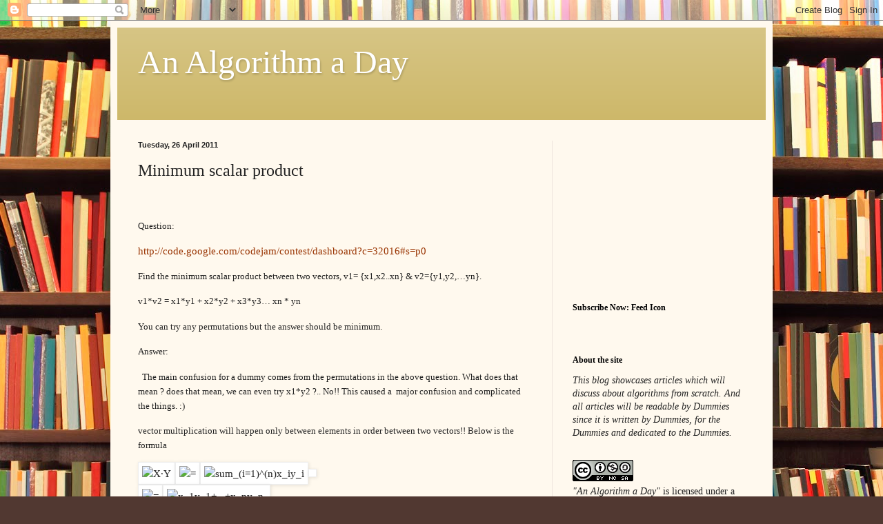

--- FILE ---
content_type: text/html; charset=UTF-8
request_url: http://analgorithmaday.blogspot.com/2011/04/minimum-scalar-product.html
body_size: 15936
content:
<!DOCTYPE html>
<html class='v2' dir='ltr' lang='en-GB'>
<head>
<link href='https://www.blogger.com/static/v1/widgets/335934321-css_bundle_v2.css' rel='stylesheet' type='text/css'/>
<meta content='width=1100' name='viewport'/>
<meta content='text/html; charset=UTF-8' http-equiv='Content-Type'/>
<meta content='blogger' name='generator'/>
<link href='http://analgorithmaday.blogspot.com/favicon.ico' rel='icon' type='image/x-icon'/>
<link href='http://analgorithmaday.blogspot.com/2011/04/minimum-scalar-product.html' rel='canonical'/>
<link rel="alternate" type="application/atom+xml" title="An Algorithm a Day - Atom" href="http://analgorithmaday.blogspot.com/feeds/posts/default" />
<link rel="alternate" type="application/rss+xml" title="An Algorithm a Day - RSS" href="http://analgorithmaday.blogspot.com/feeds/posts/default?alt=rss" />
<link rel="service.post" type="application/atom+xml" title="An Algorithm a Day - Atom" href="https://www.blogger.com/feeds/3178617112543638194/posts/default" />

<!--Can't find substitution for tag [blog.ieCssRetrofitLinks]-->
<link href='http://mathworld.wolfram.com/images/equations/DotProduct/Inline28.gif' rel='image_src'/>
<meta content='http://analgorithmaday.blogspot.com/2011/04/minimum-scalar-product.html' property='og:url'/>
<meta content='Minimum scalar product' property='og:title'/>
<meta content='   Question:  http://code.google.com/codejam/contest/dashboard?c=32016#s=p0  Find the minimum scalar product between two vectors, v1= {x1,x2...' property='og:description'/>
<meta content='https://lh3.googleusercontent.com/blogger_img_proxy/AEn0k_tvo4lVcIyi6SysaBgUwaEGvAQrTMSRx6uvsILnoVogdsajxdUT_hkHOwBngb9Sy1wzlU56gBHxqt7YT32G9OvrETmcQqCOP2INUGRHL9njJK_V-2Kq8MDB5BQDuQuDy1mZjg9RXcz3OQ=w1200-h630-p-k-no-nu' property='og:image'/>
<title>An Algorithm a Day: Minimum scalar product</title>
<style id='page-skin-1' type='text/css'><!--
/*
-----------------------------------------------
Blogger Template Style
Name:     Simple
Designer: Blogger
URL:      www.blogger.com
----------------------------------------------- */
/* Content
----------------------------------------------- */
body {
font: normal normal 14px Georgia, Utopia, 'Palatino Linotype', Palatino, serif;
color: #222222;
background: #513831 url(//themes.googleusercontent.com/image?id=1KH22PlFqsiVYxboQNAoJjYmRbw5M4REHmdJbHT5M2x9zVMGrCqwSjZvaQW_A10KPc6Il) repeat scroll top center /* Credit: luoman (https://www.istockphoto.com/googleimages.php?id=11394138&amp;platform=blogger) */;
padding: 0 40px 40px 40px;
}
html body .region-inner {
min-width: 0;
max-width: 100%;
width: auto;
}
h2 {
font-size: 22px;
}
a:link {
text-decoration:none;
color: #993300;
}
a:visited {
text-decoration:none;
color: #888888;
}
a:hover {
text-decoration:underline;
color: #ff1900;
}
.body-fauxcolumn-outer .fauxcolumn-inner {
background: transparent none repeat scroll top left;
_background-image: none;
}
.body-fauxcolumn-outer .cap-top {
position: absolute;
z-index: 1;
height: 400px;
width: 100%;
}
.body-fauxcolumn-outer .cap-top .cap-left {
width: 100%;
background: transparent none repeat-x scroll top left;
_background-image: none;
}
.content-outer {
-moz-box-shadow: 0 0 40px rgba(0, 0, 0, .15);
-webkit-box-shadow: 0 0 5px rgba(0, 0, 0, .15);
-goog-ms-box-shadow: 0 0 10px #333333;
box-shadow: 0 0 40px rgba(0, 0, 0, .15);
margin-bottom: 1px;
}
.content-inner {
padding: 10px 10px;
}
.content-inner {
background-color: #fff9ee;
}
/* Header
----------------------------------------------- */
.header-outer {
background: #ccb666 url(//www.blogblog.com/1kt/simple/gradients_light.png) repeat-x scroll 0 -400px;
_background-image: none;
}
.Header h1 {
font: normal normal 48px Georgia, Utopia, 'Palatino Linotype', Palatino, serif;
color: #ffffff;
text-shadow: 1px 2px 3px rgba(0, 0, 0, .2);
}
.Header h1 a {
color: #ffffff;
}
.Header .description {
font-size: 140%;
color: #ffffff;
}
.header-inner .Header .titlewrapper {
padding: 22px 30px;
}
.header-inner .Header .descriptionwrapper {
padding: 0 30px;
}
/* Tabs
----------------------------------------------- */
.tabs-inner .section:first-child {
border-top: 0 solid #eee5dd;
}
.tabs-inner .section:first-child ul {
margin-top: -0;
border-top: 0 solid #eee5dd;
border-left: 0 solid #eee5dd;
border-right: 0 solid #eee5dd;
}
.tabs-inner .widget ul {
background: #fff9ee none repeat-x scroll 0 -800px;
_background-image: none;
border-bottom: 1px solid #eee5dd;
margin-top: 0;
margin-left: -30px;
margin-right: -30px;
}
.tabs-inner .widget li a {
display: inline-block;
padding: .6em 1em;
font: normal normal 16px Georgia, Utopia, 'Palatino Linotype', Palatino, serif;
color: #998877;
border-left: 1px solid #fff9ee;
border-right: 1px solid #eee5dd;
}
.tabs-inner .widget li:first-child a {
border-left: none;
}
.tabs-inner .widget li.selected a, .tabs-inner .widget li a:hover {
color: #000000;
background-color: #fff9ee;
text-decoration: none;
}
/* Columns
----------------------------------------------- */
.main-outer {
border-top: 0 solid #eee5dd;
}
.fauxcolumn-left-outer .fauxcolumn-inner {
border-right: 1px solid #eee5dd;
}
.fauxcolumn-right-outer .fauxcolumn-inner {
border-left: 1px solid #eee5dd;
}
/* Headings
----------------------------------------------- */
div.widget > h2,
div.widget h2.title {
margin: 0 0 1em 0;
font: normal bold 12px Georgia, Utopia, 'Palatino Linotype', Palatino, serif;
color: #000000;
}
/* Widgets
----------------------------------------------- */
.widget .zippy {
color: #999999;
text-shadow: 2px 2px 1px rgba(0, 0, 0, .1);
}
.widget .popular-posts ul {
list-style: none;
}
/* Posts
----------------------------------------------- */
h2.date-header {
font: normal bold 11px Arial, Tahoma, Helvetica, FreeSans, sans-serif;
}
.date-header span {
background-color: transparent;
color: #222222;
padding: inherit;
letter-spacing: inherit;
margin: inherit;
}
.main-inner {
padding-top: 30px;
padding-bottom: 30px;
}
.main-inner .column-center-inner {
padding: 0 15px;
}
.main-inner .column-center-inner .section {
margin: 0 15px;
}
.post {
margin: 0 0 25px 0;
}
h3.post-title, .comments h4 {
font: normal normal 24px Georgia, Utopia, 'Palatino Linotype', Palatino, serif;
margin: .75em 0 0;
}
.post-body {
font-size: 110%;
line-height: 1.4;
position: relative;
}
.post-body img, .post-body .tr-caption-container, .Profile img, .Image img,
.BlogList .item-thumbnail img {
padding: 2px;
background: #ffffff;
border: 1px solid #eeeeee;
-moz-box-shadow: 1px 1px 5px rgba(0, 0, 0, .1);
-webkit-box-shadow: 1px 1px 5px rgba(0, 0, 0, .1);
box-shadow: 1px 1px 5px rgba(0, 0, 0, .1);
}
.post-body img, .post-body .tr-caption-container {
padding: 5px;
}
.post-body .tr-caption-container {
color: #222222;
}
.post-body .tr-caption-container img {
padding: 0;
background: transparent;
border: none;
-moz-box-shadow: 0 0 0 rgba(0, 0, 0, .1);
-webkit-box-shadow: 0 0 0 rgba(0, 0, 0, .1);
box-shadow: 0 0 0 rgba(0, 0, 0, .1);
}
.post-header {
margin: 0 0 1.5em;
line-height: 1.6;
font-size: 90%;
}
.post-footer {
margin: 20px -2px 0;
padding: 5px 10px;
color: #666555;
background-color: #eee9dd;
border-bottom: 1px solid #eeeeee;
line-height: 1.6;
font-size: 90%;
}
#comments .comment-author {
padding-top: 1.5em;
border-top: 1px solid #eee5dd;
background-position: 0 1.5em;
}
#comments .comment-author:first-child {
padding-top: 0;
border-top: none;
}
.avatar-image-container {
margin: .2em 0 0;
}
#comments .avatar-image-container img {
border: 1px solid #eeeeee;
}
/* Comments
----------------------------------------------- */
.comments .comments-content .icon.blog-author {
background-repeat: no-repeat;
background-image: url([data-uri]);
}
.comments .comments-content .loadmore a {
border-top: 1px solid #999999;
border-bottom: 1px solid #999999;
}
.comments .comment-thread.inline-thread {
background-color: #eee9dd;
}
.comments .continue {
border-top: 2px solid #999999;
}
/* Accents
---------------------------------------------- */
.section-columns td.columns-cell {
border-left: 1px solid #eee5dd;
}
.blog-pager {
background: transparent none no-repeat scroll top center;
}
.blog-pager-older-link, .home-link,
.blog-pager-newer-link {
background-color: #fff9ee;
padding: 5px;
}
.footer-outer {
border-top: 0 dashed #bbbbbb;
}
/* Mobile
----------------------------------------------- */
body.mobile  {
background-size: auto;
}
.mobile .body-fauxcolumn-outer {
background: transparent none repeat scroll top left;
}
.mobile .body-fauxcolumn-outer .cap-top {
background-size: 100% auto;
}
.mobile .content-outer {
-webkit-box-shadow: 0 0 3px rgba(0, 0, 0, .15);
box-shadow: 0 0 3px rgba(0, 0, 0, .15);
}
.mobile .tabs-inner .widget ul {
margin-left: 0;
margin-right: 0;
}
.mobile .post {
margin: 0;
}
.mobile .main-inner .column-center-inner .section {
margin: 0;
}
.mobile .date-header span {
padding: 0.1em 10px;
margin: 0 -10px;
}
.mobile h3.post-title {
margin: 0;
}
.mobile .blog-pager {
background: transparent none no-repeat scroll top center;
}
.mobile .footer-outer {
border-top: none;
}
.mobile .main-inner, .mobile .footer-inner {
background-color: #fff9ee;
}
.mobile-index-contents {
color: #222222;
}
.mobile-link-button {
background-color: #993300;
}
.mobile-link-button a:link, .mobile-link-button a:visited {
color: #ffffff;
}
.mobile .tabs-inner .section:first-child {
border-top: none;
}
.mobile .tabs-inner .PageList .widget-content {
background-color: #fff9ee;
color: #000000;
border-top: 1px solid #eee5dd;
border-bottom: 1px solid #eee5dd;
}
.mobile .tabs-inner .PageList .widget-content .pagelist-arrow {
border-left: 1px solid #eee5dd;
}

--></style>
<style id='template-skin-1' type='text/css'><!--
body {
min-width: 960px;
}
.content-outer, .content-fauxcolumn-outer, .region-inner {
min-width: 960px;
max-width: 960px;
_width: 960px;
}
.main-inner .columns {
padding-left: 0;
padding-right: 310px;
}
.main-inner .fauxcolumn-center-outer {
left: 0;
right: 310px;
/* IE6 does not respect left and right together */
_width: expression(this.parentNode.offsetWidth -
parseInt("0") -
parseInt("310px") + 'px');
}
.main-inner .fauxcolumn-left-outer {
width: 0;
}
.main-inner .fauxcolumn-right-outer {
width: 310px;
}
.main-inner .column-left-outer {
width: 0;
right: 100%;
margin-left: -0;
}
.main-inner .column-right-outer {
width: 310px;
margin-right: -310px;
}
#layout {
min-width: 0;
}
#layout .content-outer {
min-width: 0;
width: 800px;
}
#layout .region-inner {
min-width: 0;
width: auto;
}
body#layout div.add_widget {
padding: 8px;
}
body#layout div.add_widget a {
margin-left: 32px;
}
--></style>
<style>
    body {background-image:url(\/\/themes.googleusercontent.com\/image?id=1KH22PlFqsiVYxboQNAoJjYmRbw5M4REHmdJbHT5M2x9zVMGrCqwSjZvaQW_A10KPc6Il);}
    
@media (max-width: 200px) { body {background-image:url(\/\/themes.googleusercontent.com\/image?id=1KH22PlFqsiVYxboQNAoJjYmRbw5M4REHmdJbHT5M2x9zVMGrCqwSjZvaQW_A10KPc6Il&options=w200);}}
@media (max-width: 400px) and (min-width: 201px) { body {background-image:url(\/\/themes.googleusercontent.com\/image?id=1KH22PlFqsiVYxboQNAoJjYmRbw5M4REHmdJbHT5M2x9zVMGrCqwSjZvaQW_A10KPc6Il&options=w400);}}
@media (max-width: 800px) and (min-width: 401px) { body {background-image:url(\/\/themes.googleusercontent.com\/image?id=1KH22PlFqsiVYxboQNAoJjYmRbw5M4REHmdJbHT5M2x9zVMGrCqwSjZvaQW_A10KPc6Il&options=w800);}}
@media (max-width: 1200px) and (min-width: 801px) { body {background-image:url(\/\/themes.googleusercontent.com\/image?id=1KH22PlFqsiVYxboQNAoJjYmRbw5M4REHmdJbHT5M2x9zVMGrCqwSjZvaQW_A10KPc6Il&options=w1200);}}
/* Last tag covers anything over one higher than the previous max-size cap. */
@media (min-width: 1201px) { body {background-image:url(\/\/themes.googleusercontent.com\/image?id=1KH22PlFqsiVYxboQNAoJjYmRbw5M4REHmdJbHT5M2x9zVMGrCqwSjZvaQW_A10KPc6Il&options=w1600);}}
  </style>
<link href='https://www.blogger.com/dyn-css/authorization.css?targetBlogID=3178617112543638194&amp;zx=883a1084-61f3-4c2d-8716-a7de3abd1aee' media='none' onload='if(media!=&#39;all&#39;)media=&#39;all&#39;' rel='stylesheet'/><noscript><link href='https://www.blogger.com/dyn-css/authorization.css?targetBlogID=3178617112543638194&amp;zx=883a1084-61f3-4c2d-8716-a7de3abd1aee' rel='stylesheet'/></noscript>
<meta name='google-adsense-platform-account' content='ca-host-pub-1556223355139109'/>
<meta name='google-adsense-platform-domain' content='blogspot.com'/>

<!-- data-ad-client=ca-pub-7768402234786787 -->

</head>
<body class='loading variant-literate'>
<div class='navbar section' id='navbar' name='Navbar'><div class='widget Navbar' data-version='1' id='Navbar1'><script type="text/javascript">
    function setAttributeOnload(object, attribute, val) {
      if(window.addEventListener) {
        window.addEventListener('load',
          function(){ object[attribute] = val; }, false);
      } else {
        window.attachEvent('onload', function(){ object[attribute] = val; });
      }
    }
  </script>
<div id="navbar-iframe-container"></div>
<script type="text/javascript" src="https://apis.google.com/js/platform.js"></script>
<script type="text/javascript">
      gapi.load("gapi.iframes:gapi.iframes.style.bubble", function() {
        if (gapi.iframes && gapi.iframes.getContext) {
          gapi.iframes.getContext().openChild({
              url: 'https://www.blogger.com/navbar/3178617112543638194?po\x3d6921284568926714319\x26origin\x3dhttp://analgorithmaday.blogspot.com',
              where: document.getElementById("navbar-iframe-container"),
              id: "navbar-iframe"
          });
        }
      });
    </script><script type="text/javascript">
(function() {
var script = document.createElement('script');
script.type = 'text/javascript';
script.src = '//pagead2.googlesyndication.com/pagead/js/google_top_exp.js';
var head = document.getElementsByTagName('head')[0];
if (head) {
head.appendChild(script);
}})();
</script>
</div></div>
<div class='body-fauxcolumns'>
<div class='fauxcolumn-outer body-fauxcolumn-outer'>
<div class='cap-top'>
<div class='cap-left'></div>
<div class='cap-right'></div>
</div>
<div class='fauxborder-left'>
<div class='fauxborder-right'></div>
<div class='fauxcolumn-inner'>
</div>
</div>
<div class='cap-bottom'>
<div class='cap-left'></div>
<div class='cap-right'></div>
</div>
</div>
</div>
<div class='content'>
<div class='content-fauxcolumns'>
<div class='fauxcolumn-outer content-fauxcolumn-outer'>
<div class='cap-top'>
<div class='cap-left'></div>
<div class='cap-right'></div>
</div>
<div class='fauxborder-left'>
<div class='fauxborder-right'></div>
<div class='fauxcolumn-inner'>
</div>
</div>
<div class='cap-bottom'>
<div class='cap-left'></div>
<div class='cap-right'></div>
</div>
</div>
</div>
<div class='content-outer'>
<div class='content-cap-top cap-top'>
<div class='cap-left'></div>
<div class='cap-right'></div>
</div>
<div class='fauxborder-left content-fauxborder-left'>
<div class='fauxborder-right content-fauxborder-right'></div>
<div class='content-inner'>
<header>
<div class='header-outer'>
<div class='header-cap-top cap-top'>
<div class='cap-left'></div>
<div class='cap-right'></div>
</div>
<div class='fauxborder-left header-fauxborder-left'>
<div class='fauxborder-right header-fauxborder-right'></div>
<div class='region-inner header-inner'>
<div class='header section' id='header' name='Header'><div class='widget Header' data-version='1' id='Header1'>
<div id='header-inner'>
<div class='titlewrapper'>
<h1 class='title'>
<a href='http://analgorithmaday.blogspot.com/'>
An Algorithm a Day
</a>
</h1>
</div>
<div class='descriptionwrapper'>
<p class='description'><span>
</span></p>
</div>
</div>
</div></div>
</div>
</div>
<div class='header-cap-bottom cap-bottom'>
<div class='cap-left'></div>
<div class='cap-right'></div>
</div>
</div>
</header>
<div class='tabs-outer'>
<div class='tabs-cap-top cap-top'>
<div class='cap-left'></div>
<div class='cap-right'></div>
</div>
<div class='fauxborder-left tabs-fauxborder-left'>
<div class='fauxborder-right tabs-fauxborder-right'></div>
<div class='region-inner tabs-inner'>
<div class='tabs no-items section' id='crosscol' name='Cross-column'></div>
<div class='tabs no-items section' id='crosscol-overflow' name='Cross-Column 2'></div>
</div>
</div>
<div class='tabs-cap-bottom cap-bottom'>
<div class='cap-left'></div>
<div class='cap-right'></div>
</div>
</div>
<div class='main-outer'>
<div class='main-cap-top cap-top'>
<div class='cap-left'></div>
<div class='cap-right'></div>
</div>
<div class='fauxborder-left main-fauxborder-left'>
<div class='fauxborder-right main-fauxborder-right'></div>
<div class='region-inner main-inner'>
<div class='columns fauxcolumns'>
<div class='fauxcolumn-outer fauxcolumn-center-outer'>
<div class='cap-top'>
<div class='cap-left'></div>
<div class='cap-right'></div>
</div>
<div class='fauxborder-left'>
<div class='fauxborder-right'></div>
<div class='fauxcolumn-inner'>
</div>
</div>
<div class='cap-bottom'>
<div class='cap-left'></div>
<div class='cap-right'></div>
</div>
</div>
<div class='fauxcolumn-outer fauxcolumn-left-outer'>
<div class='cap-top'>
<div class='cap-left'></div>
<div class='cap-right'></div>
</div>
<div class='fauxborder-left'>
<div class='fauxborder-right'></div>
<div class='fauxcolumn-inner'>
</div>
</div>
<div class='cap-bottom'>
<div class='cap-left'></div>
<div class='cap-right'></div>
</div>
</div>
<div class='fauxcolumn-outer fauxcolumn-right-outer'>
<div class='cap-top'>
<div class='cap-left'></div>
<div class='cap-right'></div>
</div>
<div class='fauxborder-left'>
<div class='fauxborder-right'></div>
<div class='fauxcolumn-inner'>
</div>
</div>
<div class='cap-bottom'>
<div class='cap-left'></div>
<div class='cap-right'></div>
</div>
</div>
<!-- corrects IE6 width calculation -->
<div class='columns-inner'>
<div class='column-center-outer'>
<div class='column-center-inner'>
<div class='main section' id='main' name='Main'><div class='widget Blog' data-version='1' id='Blog1'>
<div class='blog-posts hfeed'>

          <div class="date-outer">
        
<h2 class='date-header'><span>Tuesday, 26 April 2011</span></h2>

          <div class="date-posts">
        
<div class='post-outer'>
<div class='post hentry uncustomized-post-template' itemprop='blogPost' itemscope='itemscope' itemtype='http://schema.org/BlogPosting'>
<meta content='http://mathworld.wolfram.com/images/equations/DotProduct/Inline28.gif' itemprop='image_url'/>
<meta content='3178617112543638194' itemprop='blogId'/>
<meta content='6921284568926714319' itemprop='postId'/>
<a name='6921284568926714319'></a>
<h3 class='post-title entry-title' itemprop='name'>
Minimum scalar product
</h3>
<div class='post-header'>
<div class='post-header-line-1'></div>
</div>
<div class='post-body entry-content' id='post-body-6921284568926714319' itemprop='description articleBody'>
<p>&nbsp;</p> <p><font size="2" face="Comic Sans MS">Question:</font></p> <p><a href="http://code.google.com/codejam/contest/dashboard?c=32016#s=p0" title="http://code.google.com/codejam/contest/dashboard?c=32016#s=p0">http://code.google.com/codejam/contest/dashboard?c=32016#s=p0</a></p> <p><font size="2" face="Comic Sans MS">Find the minimum scalar product between two vectors, v1= {x1,x2..xn} &amp; v2={y1,y2,&#8230;yn}.</font></p> <p><font size="2" face="Comic Sans MS">v1*v2 = x1*y1 + x2*y2 + x3*y3&#8230; xn * yn</font></p> <p><font size="2" face="Comic Sans MS">You can try any permutations but the answer should be minimum.</font></p> <p><font size="2" face="Comic Sans MS">Answer:</font></p> <p><font size="2" face="Comic Sans MS">&nbsp; The main confusion for a dummy comes from the permutations in the above question. What does that mean ? does that mean, we can even try x1*y2 ?.. No!! This caused a&nbsp; major confusion and complicated the things. :)</font></p> <p><font size="2" face="Comic Sans MS">vector multiplication will happen only between elements in order between two vectors!! Below is the formula</font></p> <p><img alt="X&#183;Y" border="0" height="14" src="http://mathworld.wolfram.com/images/equations/DotProduct/Inline28.gif" width="27"><img alt="=" border="0" height="14" src="http://mathworld.wolfram.com/images/equations/DotProduct/Inline29.gif" width="9"><img alt="sum_(i=1)^(n)x_iy_i" border="0" height="46" src="http://mathworld.wolfram.com/images/equations/DotProduct/Inline30.gif" width="44"><img alt="" border="0" height="14" src="http://mathworld.wolfram.com/images/equations/DotProduct/Inline31.gif" width="12"><br><img alt="=" border="0" height="14" src="http://mathworld.wolfram.com/images/equations/DotProduct/Inline32.gif" width="9"><img alt="x_1y_1+...+x_ny_n." border="0" height="16" src="http://mathworld.wolfram.com/images/equations/DotProduct/Inline33.gif" width="106"> <p><font size="2" face="Comic Sans MS">Reference: <a href="http://mathworld.wolfram.com/DotProduct.html" title="http://mathworld.wolfram.com/DotProduct.html">http://mathworld.wolfram.com/DotProduct.html</a></font> <p><font size="2" face="Comic Sans MS">So, how would you find the minimum value for this sum ? The minimum sum of products occurs only when you multiply a smaller number in vector 1 with the larger number in vector 2 and add all such occurrences.&nbsp; </font> <p><font size="2" face="Comic Sans MS">So, we sort vector1 and vector 2. Reverse vector2 and multiply straight to straight to get the minimum sum possible. </font> <p><font size="2" face="Comic Sans MS">Say, if you multiply straight to straight in order or both in sorted, you will get increasing product rather than a reducing product.</font> <p><font size="2" face="Comic Sans MS">Code</font></p> <div style="border-bottom: silver 1px solid; text-align: left; border-left: silver 1px solid; padding-bottom: 4px; line-height: 12pt; background-color: #f4f4f4; margin: 20px 0px 10px; padding-left: 4px; width: 97.5%; padding-right: 4px; font-family: 'Courier New', courier, monospace; direction: ltr; max-height: 200px; font-size: 8pt; overflow: auto; border-top: silver 1px solid; cursor: text; border-right: silver 1px solid; padding-top: 4px" id="codeSnippetWrapper"> <div style="border-bottom-style: none; text-align: left; padding-bottom: 0px; line-height: 12pt; background-color: #f4f4f4; border-left-style: none; padding-left: 0px; width: 100%; padding-right: 0px; font-family: 'Courier New', courier, monospace; direction: ltr; border-top-style: none; color: black; border-right-style: none; font-size: 8pt; overflow: visible; padding-top: 0px" id="codeSnippet"><pre style="border-bottom-style: none; text-align: left; padding-bottom: 0px; line-height: 12pt; background-color: white; margin: 0em; border-left-style: none; padding-left: 0px; width: 100%; padding-right: 0px; font-family: 'Courier New', courier, monospace; direction: ltr; border-top-style: none; color: black; border-right-style: none; font-size: 8pt; overflow: visible; padding-top: 0px">#include &lt;algorithm&gt;</pre><!--CRLF--><pre style="border-bottom-style: none; text-align: left; padding-bottom: 0px; line-height: 12pt; background-color: #f4f4f4; margin: 0em; border-left-style: none; padding-left: 0px; width: 100%; padding-right: 0px; font-family: 'Courier New', courier, monospace; direction: ltr; border-top-style: none; color: black; border-right-style: none; font-size: 8pt; overflow: visible; padding-top: 0px">&nbsp;</pre><!--CRLF--><pre style="border-bottom-style: none; text-align: left; padding-bottom: 0px; line-height: 12pt; background-color: white; margin: 0em; border-left-style: none; padding-left: 0px; width: 100%; padding-right: 0px; font-family: 'Courier New', courier, monospace; direction: ltr; border-top-style: none; color: black; border-right-style: none; font-size: 8pt; overflow: visible; padding-top: 0px"><span style="color: #0000ff">long</span> <span style="color: #0000ff">long</span> minimum_scalar(<span style="color: #0000ff">char</span>* inp1, <span style="color: #0000ff">char</span>* inp2, <span style="color: #0000ff">int</span> size)</pre><!--CRLF--><pre style="border-bottom-style: none; text-align: left; padding-bottom: 0px; line-height: 12pt; background-color: #f4f4f4; margin: 0em; border-left-style: none; padding-left: 0px; width: 100%; padding-right: 0px; font-family: 'Courier New', courier, monospace; direction: ltr; border-top-style: none; color: black; border-right-style: none; font-size: 8pt; overflow: visible; padding-top: 0px">{</pre><!--CRLF--><pre style="border-bottom-style: none; text-align: left; padding-bottom: 0px; line-height: 12pt; background-color: white; margin: 0em; border-left-style: none; padding-left: 0px; width: 100%; padding-right: 0px; font-family: 'Courier New', courier, monospace; direction: ltr; border-top-style: none; color: black; border-right-style: none; font-size: 8pt; overflow: visible; padding-top: 0px">    vector&lt;<span style="color: #0000ff">long</span>&gt; v1, v2;</pre><!--CRLF--><pre style="border-bottom-style: none; text-align: left; padding-bottom: 0px; line-height: 12pt; background-color: #f4f4f4; margin: 0em; border-left-style: none; padding-left: 0px; width: 100%; padding-right: 0px; font-family: 'Courier New', courier, monospace; direction: ltr; border-top-style: none; color: black; border-right-style: none; font-size: 8pt; overflow: visible; padding-top: 0px">    <span style="color: #0000ff">long</span> <span style="color: #0000ff">long</span> sum=0;</pre><!--CRLF--><pre style="border-bottom-style: none; text-align: left; padding-bottom: 0px; line-height: 12pt; background-color: white; margin: 0em; border-left-style: none; padding-left: 0px; width: 100%; padding-right: 0px; font-family: 'Courier New', courier, monospace; direction: ltr; border-top-style: none; color: black; border-right-style: none; font-size: 8pt; overflow: visible; padding-top: 0px">    <span style="color: #0000ff">char</span>* next = strtok(inp1, <span style="color: #006080">" "</span>);</pre><!--CRLF--><pre style="border-bottom-style: none; text-align: left; padding-bottom: 0px; line-height: 12pt; background-color: #f4f4f4; margin: 0em; border-left-style: none; padding-left: 0px; width: 100%; padding-right: 0px; font-family: 'Courier New', courier, monospace; direction: ltr; border-top-style: none; color: black; border-right-style: none; font-size: 8pt; overflow: visible; padding-top: 0px">    <span style="color: #0000ff">while</span>(next) {</pre><!--CRLF--><pre style="border-bottom-style: none; text-align: left; padding-bottom: 0px; line-height: 12pt; background-color: white; margin: 0em; border-left-style: none; padding-left: 0px; width: 100%; padding-right: 0px; font-family: 'Courier New', courier, monospace; direction: ltr; border-top-style: none; color: black; border-right-style: none; font-size: 8pt; overflow: visible; padding-top: 0px">        v1.push_back(atol(next));</pre><!--CRLF--><pre style="border-bottom-style: none; text-align: left; padding-bottom: 0px; line-height: 12pt; background-color: #f4f4f4; margin: 0em; border-left-style: none; padding-left: 0px; width: 100%; padding-right: 0px; font-family: 'Courier New', courier, monospace; direction: ltr; border-top-style: none; color: black; border-right-style: none; font-size: 8pt; overflow: visible; padding-top: 0px">        next=strtok(NULL, <span style="color: #006080">" "</span>);</pre><!--CRLF--><pre style="border-bottom-style: none; text-align: left; padding-bottom: 0px; line-height: 12pt; background-color: white; margin: 0em; border-left-style: none; padding-left: 0px; width: 100%; padding-right: 0px; font-family: 'Courier New', courier, monospace; direction: ltr; border-top-style: none; color: black; border-right-style: none; font-size: 8pt; overflow: visible; padding-top: 0px">    }</pre><!--CRLF--><pre style="border-bottom-style: none; text-align: left; padding-bottom: 0px; line-height: 12pt; background-color: #f4f4f4; margin: 0em; border-left-style: none; padding-left: 0px; width: 100%; padding-right: 0px; font-family: 'Courier New', courier, monospace; direction: ltr; border-top-style: none; color: black; border-right-style: none; font-size: 8pt; overflow: visible; padding-top: 0px">    next = strtok(inp2, <span style="color: #006080">" "</span>);</pre><!--CRLF--><pre style="border-bottom-style: none; text-align: left; padding-bottom: 0px; line-height: 12pt; background-color: white; margin: 0em; border-left-style: none; padding-left: 0px; width: 100%; padding-right: 0px; font-family: 'Courier New', courier, monospace; direction: ltr; border-top-style: none; color: black; border-right-style: none; font-size: 8pt; overflow: visible; padding-top: 0px">    <span style="color: #0000ff">while</span>(next) {</pre><!--CRLF--><pre style="border-bottom-style: none; text-align: left; padding-bottom: 0px; line-height: 12pt; background-color: #f4f4f4; margin: 0em; border-left-style: none; padding-left: 0px; width: 100%; padding-right: 0px; font-family: 'Courier New', courier, monospace; direction: ltr; border-top-style: none; color: black; border-right-style: none; font-size: 8pt; overflow: visible; padding-top: 0px">        v2.push_back(atol(next));</pre><!--CRLF--><pre style="border-bottom-style: none; text-align: left; padding-bottom: 0px; line-height: 12pt; background-color: white; margin: 0em; border-left-style: none; padding-left: 0px; width: 100%; padding-right: 0px; font-family: 'Courier New', courier, monospace; direction: ltr; border-top-style: none; color: black; border-right-style: none; font-size: 8pt; overflow: visible; padding-top: 0px">        next=strtok(NULL, <span style="color: #006080">" "</span>);</pre><!--CRLF--><pre style="border-bottom-style: none; text-align: left; padding-bottom: 0px; line-height: 12pt; background-color: #f4f4f4; margin: 0em; border-left-style: none; padding-left: 0px; width: 100%; padding-right: 0px; font-family: 'Courier New', courier, monospace; direction: ltr; border-top-style: none; color: black; border-right-style: none; font-size: 8pt; overflow: visible; padding-top: 0px">    }</pre><!--CRLF--><pre style="border-bottom-style: none; text-align: left; padding-bottom: 0px; line-height: 12pt; background-color: white; margin: 0em; border-left-style: none; padding-left: 0px; width: 100%; padding-right: 0px; font-family: 'Courier New', courier, monospace; direction: ltr; border-top-style: none; color: black; border-right-style: none; font-size: 8pt; overflow: visible; padding-top: 0px">    sort(v1.begin(), v1.end());</pre><!--CRLF--><pre style="border-bottom-style: none; text-align: left; padding-bottom: 0px; line-height: 12pt; background-color: #f4f4f4; margin: 0em; border-left-style: none; padding-left: 0px; width: 100%; padding-right: 0px; font-family: 'Courier New', courier, monospace; direction: ltr; border-top-style: none; color: black; border-right-style: none; font-size: 8pt; overflow: visible; padding-top: 0px">    sort(v2.begin(), v2.end());</pre><!--CRLF--><pre style="border-bottom-style: none; text-align: left; padding-bottom: 0px; line-height: 12pt; background-color: white; margin: 0em; border-left-style: none; padding-left: 0px; width: 100%; padding-right: 0px; font-family: 'Courier New', courier, monospace; direction: ltr; border-top-style: none; color: black; border-right-style: none; font-size: 8pt; overflow: visible; padding-top: 0px">    reverse(v2.begin(), v2.end());</pre><!--CRLF--><pre style="border-bottom-style: none; text-align: left; padding-bottom: 0px; line-height: 12pt; background-color: #f4f4f4; margin: 0em; border-left-style: none; padding-left: 0px; width: 100%; padding-right: 0px; font-family: 'Courier New', courier, monospace; direction: ltr; border-top-style: none; color: black; border-right-style: none; font-size: 8pt; overflow: visible; padding-top: 0px">    <span style="color: #0000ff">for</span>(<span style="color: #0000ff">int</span> i =0; i&lt;size;i++)</pre><!--CRLF--><pre style="border-bottom-style: none; text-align: left; padding-bottom: 0px; line-height: 12pt; background-color: white; margin: 0em; border-left-style: none; padding-left: 0px; width: 100%; padding-right: 0px; font-family: 'Courier New', courier, monospace; direction: ltr; border-top-style: none; color: black; border-right-style: none; font-size: 8pt; overflow: visible; padding-top: 0px">    {</pre><!--CRLF--><pre style="border-bottom-style: none; text-align: left; padding-bottom: 0px; line-height: 12pt; background-color: #f4f4f4; margin: 0em; border-left-style: none; padding-left: 0px; width: 100%; padding-right: 0px; font-family: 'Courier New', courier, monospace; direction: ltr; border-top-style: none; color: black; border-right-style: none; font-size: 8pt; overflow: visible; padding-top: 0px">        sum += (<span style="color: #0000ff">long</span> <span style="color: #0000ff">long</span>)v1[i] * (<span style="color: #0000ff">long</span> <span style="color: #0000ff">long</span>)v2[i];</pre><!--CRLF--><pre style="border-bottom-style: none; text-align: left; padding-bottom: 0px; line-height: 12pt; background-color: white; margin: 0em; border-left-style: none; padding-left: 0px; width: 100%; padding-right: 0px; font-family: 'Courier New', courier, monospace; direction: ltr; border-top-style: none; color: black; border-right-style: none; font-size: 8pt; overflow: visible; padding-top: 0px">    }</pre><!--CRLF--><pre style="border-bottom-style: none; text-align: left; padding-bottom: 0px; line-height: 12pt; background-color: #f4f4f4; margin: 0em; border-left-style: none; padding-left: 0px; width: 100%; padding-right: 0px; font-family: 'Courier New', courier, monospace; direction: ltr; border-top-style: none; color: black; border-right-style: none; font-size: 8pt; overflow: visible; padding-top: 0px">    <span style="color: #0000ff">return</span> sum;</pre><!--CRLF--><pre style="border-bottom-style: none; text-align: left; padding-bottom: 0px; line-height: 12pt; background-color: white; margin: 0em; border-left-style: none; padding-left: 0px; width: 100%; padding-right: 0px; font-family: 'Courier New', courier, monospace; direction: ltr; border-top-style: none; color: black; border-right-style: none; font-size: 8pt; overflow: visible; padding-top: 0px">}</pre><!--CRLF--><pre style="border-bottom-style: none; text-align: left; padding-bottom: 0px; line-height: 12pt; background-color: #f4f4f4; margin: 0em; border-left-style: none; padding-left: 0px; width: 100%; padding-right: 0px; font-family: 'Courier New', courier, monospace; direction: ltr; border-top-style: none; color: black; border-right-style: none; font-size: 8pt; overflow: visible; padding-top: 0px">&nbsp;</pre><!--CRLF--><pre style="border-bottom-style: none; text-align: left; padding-bottom: 0px; line-height: 12pt; background-color: white; margin: 0em; border-left-style: none; padding-left: 0px; width: 100%; padding-right: 0px; font-family: 'Courier New', courier, monospace; direction: ltr; border-top-style: none; color: black; border-right-style: none; font-size: 8pt; overflow: visible; padding-top: 0px"><span style="color: #0000ff">void</span> main()</pre><!--CRLF--><pre style="border-bottom-style: none; text-align: left; padding-bottom: 0px; line-height: 12pt; background-color: #f4f4f4; margin: 0em; border-left-style: none; padding-left: 0px; width: 100%; padding-right: 0px; font-family: 'Courier New', courier, monospace; direction: ltr; border-top-style: none; color: black; border-right-style: none; font-size: 8pt; overflow: visible; padding-top: 0px">{</pre><!--CRLF--><pre style="border-bottom-style: none; text-align: left; padding-bottom: 0px; line-height: 12pt; background-color: white; margin: 0em; border-left-style: none; padding-left: 0px; width: 100%; padding-right: 0px; font-family: 'Courier New', courier, monospace; direction: ltr; border-top-style: none; color: black; border-right-style: none; font-size: 8pt; overflow: visible; padding-top: 0px">    ifstream infile(<span style="color: #006080">"A-large-practice.in"</span>);</pre><!--CRLF--><pre style="border-bottom-style: none; text-align: left; padding-bottom: 0px; line-height: 12pt; background-color: #f4f4f4; margin: 0em; border-left-style: none; padding-left: 0px; width: 100%; padding-right: 0px; font-family: 'Courier New', courier, monospace; direction: ltr; border-top-style: none; color: black; border-right-style: none; font-size: 8pt; overflow: visible; padding-top: 0px">    ofstream outfile(<span style="color: #006080">"result.txt"</span>);</pre><!--CRLF--><pre style="border-bottom-style: none; text-align: left; padding-bottom: 0px; line-height: 12pt; background-color: white; margin: 0em; border-left-style: none; padding-left: 0px; width: 100%; padding-right: 0px; font-family: 'Courier New', courier, monospace; direction: ltr; border-top-style: none; color: black; border-right-style: none; font-size: 8pt; overflow: visible; padding-top: 0px">    <span style="color: #0000ff">string</span> line;</pre><!--CRLF--><pre style="border-bottom-style: none; text-align: left; padding-bottom: 0px; line-height: 12pt; background-color: #f4f4f4; margin: 0em; border-left-style: none; padding-left: 0px; width: 100%; padding-right: 0px; font-family: 'Courier New', courier, monospace; direction: ltr; border-top-style: none; color: black; border-right-style: none; font-size: 8pt; overflow: visible; padding-top: 0px">    getline(infile, line);</pre><!--CRLF--><pre style="border-bottom-style: none; text-align: left; padding-bottom: 0px; line-height: 12pt; background-color: white; margin: 0em; border-left-style: none; padding-left: 0px; width: 100%; padding-right: 0px; font-family: 'Courier New', courier, monospace; direction: ltr; border-top-style: none; color: black; border-right-style: none; font-size: 8pt; overflow: visible; padding-top: 0px">    <span style="color: #0000ff">int</span> num_of_cases = atoi(line.c_str());</pre><!--CRLF--><pre style="border-bottom-style: none; text-align: left; padding-bottom: 0px; line-height: 12pt; background-color: #f4f4f4; margin: 0em; border-left-style: none; padding-left: 0px; width: 100%; padding-right: 0px; font-family: 'Courier New', courier, monospace; direction: ltr; border-top-style: none; color: black; border-right-style: none; font-size: 8pt; overflow: visible; padding-top: 0px">    <span style="color: #0000ff">for</span>(<span style="color: #0000ff">int</span> i=1; i&lt;=num_of_cases; i++)</pre><!--CRLF--><pre style="border-bottom-style: none; text-align: left; padding-bottom: 0px; line-height: 12pt; background-color: white; margin: 0em; border-left-style: none; padding-left: 0px; width: 100%; padding-right: 0px; font-family: 'Courier New', courier, monospace; direction: ltr; border-top-style: none; color: black; border-right-style: none; font-size: 8pt; overflow: visible; padding-top: 0px">    {</pre><!--CRLF--><pre style="border-bottom-style: none; text-align: left; padding-bottom: 0px; line-height: 12pt; background-color: #f4f4f4; margin: 0em; border-left-style: none; padding-left: 0px; width: 100%; padding-right: 0px; font-family: 'Courier New', courier, monospace; direction: ltr; border-top-style: none; color: black; border-right-style: none; font-size: 8pt; overflow: visible; padding-top: 0px">        getline(infile, line);</pre><!--CRLF--><pre style="border-bottom-style: none; text-align: left; padding-bottom: 0px; line-height: 12pt; background-color: white; margin: 0em; border-left-style: none; padding-left: 0px; width: 100%; padding-right: 0px; font-family: 'Courier New', courier, monospace; direction: ltr; border-top-style: none; color: black; border-right-style: none; font-size: 8pt; overflow: visible; padding-top: 0px">        <span style="color: #0000ff">int</span> vsize = atoi(line.c_str());</pre><!--CRLF--><pre style="border-bottom-style: none; text-align: left; padding-bottom: 0px; line-height: 12pt; background-color: #f4f4f4; margin: 0em; border-left-style: none; padding-left: 0px; width: 100%; padding-right: 0px; font-family: 'Courier New', courier, monospace; direction: ltr; border-top-style: none; color: black; border-right-style: none; font-size: 8pt; overflow: visible; padding-top: 0px">        getline(infile, line);</pre><!--CRLF--><pre style="border-bottom-style: none; text-align: left; padding-bottom: 0px; line-height: 12pt; background-color: white; margin: 0em; border-left-style: none; padding-left: 0px; width: 100%; padding-right: 0px; font-family: 'Courier New', courier, monospace; direction: ltr; border-top-style: none; color: black; border-right-style: none; font-size: 8pt; overflow: visible; padding-top: 0px">        <span style="color: #0000ff">char</span>* list1 = strdup(line.c_str());</pre><!--CRLF--><pre style="border-bottom-style: none; text-align: left; padding-bottom: 0px; line-height: 12pt; background-color: #f4f4f4; margin: 0em; border-left-style: none; padding-left: 0px; width: 100%; padding-right: 0px; font-family: 'Courier New', courier, monospace; direction: ltr; border-top-style: none; color: black; border-right-style: none; font-size: 8pt; overflow: visible; padding-top: 0px">        getline(infile, line);</pre><!--CRLF--><pre style="border-bottom-style: none; text-align: left; padding-bottom: 0px; line-height: 12pt; background-color: white; margin: 0em; border-left-style: none; padding-left: 0px; width: 100%; padding-right: 0px; font-family: 'Courier New', courier, monospace; direction: ltr; border-top-style: none; color: black; border-right-style: none; font-size: 8pt; overflow: visible; padding-top: 0px">        <span style="color: #0000ff">char</span>* list2 = strdup(line.c_str());</pre><!--CRLF--><pre style="border-bottom-style: none; text-align: left; padding-bottom: 0px; line-height: 12pt; background-color: #f4f4f4; margin: 0em; border-left-style: none; padding-left: 0px; width: 100%; padding-right: 0px; font-family: 'Courier New', courier, monospace; direction: ltr; border-top-style: none; color: black; border-right-style: none; font-size: 8pt; overflow: visible; padding-top: 0px">        <span style="color: #0000ff">long</span> <span style="color: #0000ff">long</span> val = minimum_scalar(list1, list2, vsize);</pre><!--CRLF--><pre style="border-bottom-style: none; text-align: left; padding-bottom: 0px; line-height: 12pt; background-color: white; margin: 0em; border-left-style: none; padding-left: 0px; width: 100%; padding-right: 0px; font-family: 'Courier New', courier, monospace; direction: ltr; border-top-style: none; color: black; border-right-style: none; font-size: 8pt; overflow: visible; padding-top: 0px">        outfile&lt;&lt;<span style="color: #006080">"Case #"</span>&lt;&lt;i&lt;&lt;<span style="color: #006080">": "</span>&lt;&lt;val&lt;&lt;endl;</pre><!--CRLF--><pre style="border-bottom-style: none; text-align: left; padding-bottom: 0px; line-height: 12pt; background-color: #f4f4f4; margin: 0em; border-left-style: none; padding-left: 0px; width: 100%; padding-right: 0px; font-family: 'Courier New', courier, monospace; direction: ltr; border-top-style: none; color: black; border-right-style: none; font-size: 8pt; overflow: visible; padding-top: 0px">        free(list1);</pre><!--CRLF--><pre style="border-bottom-style: none; text-align: left; padding-bottom: 0px; line-height: 12pt; background-color: white; margin: 0em; border-left-style: none; padding-left: 0px; width: 100%; padding-right: 0px; font-family: 'Courier New', courier, monospace; direction: ltr; border-top-style: none; color: black; border-right-style: none; font-size: 8pt; overflow: visible; padding-top: 0px">        free(list2);</pre><!--CRLF--><pre style="border-bottom-style: none; text-align: left; padding-bottom: 0px; line-height: 12pt; background-color: #f4f4f4; margin: 0em; border-left-style: none; padding-left: 0px; width: 100%; padding-right: 0px; font-family: 'Courier New', courier, monospace; direction: ltr; border-top-style: none; color: black; border-right-style: none; font-size: 8pt; overflow: visible; padding-top: 0px">    }</pre><!--CRLF--><pre style="border-bottom-style: none; text-align: left; padding-bottom: 0px; line-height: 12pt; background-color: white; margin: 0em; border-left-style: none; padding-left: 0px; width: 100%; padding-right: 0px; font-family: 'Courier New', courier, monospace; direction: ltr; border-top-style: none; color: black; border-right-style: none; font-size: 8pt; overflow: visible; padding-top: 0px">}</pre><!--CRLF--></div></div>
<ul>
<li><font size="2" face="Comic Sans MS">Its important to use big data types, especially for codejam problems.</font></li>
<li><font size="2" face="Comic Sans MS">Read the problem carefully.. i spent lots of time and didn&#8217;t figure it out. I need to refer to solutions to come up with this decision. :) no permutations needed again as its just a scalar one-to-one product.</font></li>
<li><font size="2" face="Comic Sans MS">strtok destroys the input string and can operate at only one string at a time</font></li>
<li><font size="2" face="Comic Sans MS">strtok is better and faster way of doing contests. But not recommended for production code as it is not thread safe!!</font></li></ul>  
<div style='clear: both;'></div>
</div>
<div class='post-footer'>
<div class='post-footer-line post-footer-line-1'>
<span class='post-author vcard'>
Posted by
<span class='fn' itemprop='author' itemscope='itemscope' itemtype='http://schema.org/Person'>
<meta content='https://www.blogger.com/profile/10470404485181257390' itemprop='url'/>
<a class='g-profile' href='https://www.blogger.com/profile/10470404485181257390' rel='author' title='author profile'>
<span itemprop='name'>vprajan</span>
</a>
</span>
</span>
<span class='post-timestamp'>
at
<meta content='http://analgorithmaday.blogspot.com/2011/04/minimum-scalar-product.html' itemprop='url'/>
<a class='timestamp-link' href='http://analgorithmaday.blogspot.com/2011/04/minimum-scalar-product.html' rel='bookmark' title='permanent link'><abbr class='published' itemprop='datePublished' title='2011-04-26T00:46:00+05:30'>00:46</abbr></a>
</span>
<span class='post-comment-link'>
</span>
<span class='post-icons'>
<span class='item-action'>
<a href='https://www.blogger.com/email-post/3178617112543638194/6921284568926714319' title='Email Post'>
<img alt='' class='icon-action' height='13' src='https://resources.blogblog.com/img/icon18_email.gif' width='18'/>
</a>
</span>
<span class='item-control blog-admin pid-1900299874'>
<a href='https://www.blogger.com/post-edit.g?blogID=3178617112543638194&postID=6921284568926714319&from=pencil' title='Edit Post'>
<img alt='' class='icon-action' height='18' src='https://resources.blogblog.com/img/icon18_edit_allbkg.gif' width='18'/>
</a>
</span>
</span>
<div class='post-share-buttons goog-inline-block'>
<a class='goog-inline-block share-button sb-email' href='https://www.blogger.com/share-post.g?blogID=3178617112543638194&postID=6921284568926714319&target=email' target='_blank' title='Email This'><span class='share-button-link-text'>Email This</span></a><a class='goog-inline-block share-button sb-blog' href='https://www.blogger.com/share-post.g?blogID=3178617112543638194&postID=6921284568926714319&target=blog' onclick='window.open(this.href, "_blank", "height=270,width=475"); return false;' target='_blank' title='BlogThis!'><span class='share-button-link-text'>BlogThis!</span></a><a class='goog-inline-block share-button sb-twitter' href='https://www.blogger.com/share-post.g?blogID=3178617112543638194&postID=6921284568926714319&target=twitter' target='_blank' title='Share to X'><span class='share-button-link-text'>Share to X</span></a><a class='goog-inline-block share-button sb-facebook' href='https://www.blogger.com/share-post.g?blogID=3178617112543638194&postID=6921284568926714319&target=facebook' onclick='window.open(this.href, "_blank", "height=430,width=640"); return false;' target='_blank' title='Share to Facebook'><span class='share-button-link-text'>Share to Facebook</span></a><a class='goog-inline-block share-button sb-pinterest' href='https://www.blogger.com/share-post.g?blogID=3178617112543638194&postID=6921284568926714319&target=pinterest' target='_blank' title='Share to Pinterest'><span class='share-button-link-text'>Share to Pinterest</span></a>
</div>
</div>
<div class='post-footer-line post-footer-line-2'>
<span class='post-labels'>
Labels:
<a href='http://analgorithmaday.blogspot.com/search/label/algorithms' rel='tag'>algorithms</a>,
<a href='http://analgorithmaday.blogspot.com/search/label/array' rel='tag'>array</a>,
<a href='http://analgorithmaday.blogspot.com/search/label/c%2B%2B' rel='tag'>c++</a>,
<a href='http://analgorithmaday.blogspot.com/search/label/codejam' rel='tag'>codejam</a>,
<a href='http://analgorithmaday.blogspot.com/search/label/coding-skills' rel='tag'>coding-skills</a>,
<a href='http://analgorithmaday.blogspot.com/search/label/google' rel='tag'>google</a>
</span>
</div>
<div class='post-footer-line post-footer-line-3'>
<span class='post-location'>
</span>
</div>
</div>
</div>
<div class='comments' id='comments'>
<a name='comments'></a>
<h4>4 comments:</h4>
<div id='Blog1_comments-block-wrapper'>
<dl class='avatar-comment-indent' id='comments-block'>
<dt class='comment-author ' id='c734453093967393866'>
<a name='c734453093967393866'></a>
<div class="avatar-image-container avatar-stock"><span dir="ltr"><a href="https://www.blogger.com/profile/13343706964586118325" target="" rel="nofollow" onclick="" class="avatar-hovercard" id="av-734453093967393866-13343706964586118325"><img src="//www.blogger.com/img/blogger_logo_round_35.png" width="35" height="35" alt="" title="IWannaBAGeek !!!">

</a></span></div>
<a href='https://www.blogger.com/profile/13343706964586118325' rel='nofollow'>IWannaBAGeek !!!</a>
said...
</dt>
<dd class='comment-body' id='Blog1_cmt-734453093967393866'>
<p>
Your answers fails when :<br /><br />Vec1 = &lt;-1, -2, -3&gt;<br />Vec2 = &lt;-5, -4, -3&gt;<br /><br />In this case one is increasing while the other is decreasing but still if we multiply it one by one, doesn&#39;t ensures the scalar product would be min.
</p>
</dd>
<dd class='comment-footer'>
<span class='comment-timestamp'>
<a href='http://analgorithmaday.blogspot.com/2011/04/minimum-scalar-product.html?showComment=1320116513033#c734453093967393866' title='comment permalink'>
1 November 2011 at 08:31
</a>
<span class='item-control blog-admin pid-749965247'>
<a class='comment-delete' href='https://www.blogger.com/comment/delete/3178617112543638194/734453093967393866' title='Delete Comment'>
<img src='https://resources.blogblog.com/img/icon_delete13.gif'/>
</a>
</span>
</span>
</dd>
<dt class='comment-author ' id='c8398772536601003316'>
<a name='c8398772536601003316'></a>
<div class="avatar-image-container avatar-stock"><span dir="ltr"><a href="https://www.blogger.com/profile/12596101513049148984" target="" rel="nofollow" onclick="" class="avatar-hovercard" id="av-8398772536601003316-12596101513049148984"><img src="//www.blogger.com/img/blogger_logo_round_35.png" width="35" height="35" alt="" title="Orchid Majumder">

</a></span></div>
<a href='https://www.blogger.com/profile/12596101513049148984' rel='nofollow'>Orchid Majumder</a>
said...
</dt>
<dd class='comment-body' id='Blog1_cmt-8398772536601003316'>
<p>
The famous rearrangement inequality is used here... :)
</p>
</dd>
<dd class='comment-footer'>
<span class='comment-timestamp'>
<a href='http://analgorithmaday.blogspot.com/2011/04/minimum-scalar-product.html?showComment=1361352817075#c8398772536601003316' title='comment permalink'>
20 February 2013 at 15:03
</a>
<span class='item-control blog-admin pid-570027047'>
<a class='comment-delete' href='https://www.blogger.com/comment/delete/3178617112543638194/8398772536601003316' title='Delete Comment'>
<img src='https://resources.blogblog.com/img/icon_delete13.gif'/>
</a>
</span>
</span>
</dd>
<dt class='comment-author blog-author' id='c8695833595744246213'>
<a name='c8695833595744246213'></a>
<div class="avatar-image-container avatar-stock"><span dir="ltr"><a href="https://www.blogger.com/profile/10470404485181257390" target="" rel="nofollow" onclick="" class="avatar-hovercard" id="av-8695833595744246213-10470404485181257390"><img src="//www.blogger.com/img/blogger_logo_round_35.png" width="35" height="35" alt="" title="vprajan">

</a></span></div>
<a href='https://www.blogger.com/profile/10470404485181257390' rel='nofollow'>vprajan</a>
said...
</dt>
<dd class='comment-body' id='Blog1_cmt-8695833595744246213'>
<p>
@IWannaBAGeek, Wrong!! we need minimum scalar product, not minimum sum. minus*minus is plus!! so you will get positive scalar product which doesn&#39;t mean its not min. is there a combination which makes this logic fail? can you give that failure case?
</p>
</dd>
<dd class='comment-footer'>
<span class='comment-timestamp'>
<a href='http://analgorithmaday.blogspot.com/2011/04/minimum-scalar-product.html?showComment=1363164082767#c8695833595744246213' title='comment permalink'>
13 March 2013 at 14:11
</a>
<span class='item-control blog-admin pid-1900299874'>
<a class='comment-delete' href='https://www.blogger.com/comment/delete/3178617112543638194/8695833595744246213' title='Delete Comment'>
<img src='https://resources.blogblog.com/img/icon_delete13.gif'/>
</a>
</span>
</span>
</dd>
<dt class='comment-author blog-author' id='c1858436968282447855'>
<a name='c1858436968282447855'></a>
<div class="avatar-image-container avatar-stock"><span dir="ltr"><a href="https://www.blogger.com/profile/10470404485181257390" target="" rel="nofollow" onclick="" class="avatar-hovercard" id="av-1858436968282447855-10470404485181257390"><img src="//www.blogger.com/img/blogger_logo_round_35.png" width="35" height="35" alt="" title="vprajan">

</a></span></div>
<a href='https://www.blogger.com/profile/10470404485181257390' rel='nofollow'>vprajan</a>
said...
</dt>
<dd class='comment-body' id='Blog1_cmt-1858436968282447855'>
<p>
@Orcid, nice info... yes: http://en.wikipedia.org/wiki/Rearrangement_inequality
</p>
</dd>
<dd class='comment-footer'>
<span class='comment-timestamp'>
<a href='http://analgorithmaday.blogspot.com/2011/04/minimum-scalar-product.html?showComment=1363164769331#c1858436968282447855' title='comment permalink'>
13 March 2013 at 14:22
</a>
<span class='item-control blog-admin pid-1900299874'>
<a class='comment-delete' href='https://www.blogger.com/comment/delete/3178617112543638194/1858436968282447855' title='Delete Comment'>
<img src='https://resources.blogblog.com/img/icon_delete13.gif'/>
</a>
</span>
</span>
</dd>
</dl>
</div>
<p class='comment-footer'>
<div class='comment-form'>
<a name='comment-form'></a>
<h4 id='comment-post-message'>Post a Comment</h4>
<p>
</p>
<a href='https://www.blogger.com/comment/frame/3178617112543638194?po=6921284568926714319&hl=en-GB&saa=85391&origin=http://analgorithmaday.blogspot.com' id='comment-editor-src'></a>
<iframe allowtransparency='true' class='blogger-iframe-colorize blogger-comment-from-post' frameborder='0' height='410px' id='comment-editor' name='comment-editor' src='' width='100%'></iframe>
<script src='https://www.blogger.com/static/v1/jsbin/2830521187-comment_from_post_iframe.js' type='text/javascript'></script>
<script type='text/javascript'>
      BLOG_CMT_createIframe('https://www.blogger.com/rpc_relay.html');
    </script>
</div>
</p>
</div>
</div>
<div class='inline-ad'>
<script type="text/javascript">
    google_ad_client = "ca-pub-7768402234786787";
    google_ad_host = "ca-host-pub-1556223355139109";
    google_ad_host_channel = "L0007";
    google_ad_slot = "1070489552";
    google_ad_width = 300;
    google_ad_height = 250;
</script>
<!-- analgorithmaday_main_Blog1_300x250_as -->
<script type="text/javascript"
src="//pagead2.googlesyndication.com/pagead/show_ads.js">
</script>
</div>

        </div></div>
      
</div>
<div class='blog-pager' id='blog-pager'>
<span id='blog-pager-newer-link'>
<a class='blog-pager-newer-link' href='http://analgorithmaday.blogspot.com/2011/04/google-codejamproblem-fix-it.html' id='Blog1_blog-pager-newer-link' title='Newer Post'>Newer Post</a>
</span>
<span id='blog-pager-older-link'>
<a class='blog-pager-older-link' href='http://analgorithmaday.blogspot.com/2011/04/store-credit.html' id='Blog1_blog-pager-older-link' title='Older Post'>Older Post</a>
</span>
<a class='home-link' href='http://analgorithmaday.blogspot.com/'>Home</a>
</div>
<div class='clear'></div>
<div class='post-feeds'>
</div>
</div></div>
</div>
</div>
<div class='column-left-outer'>
<div class='column-left-inner'>
<aside>
</aside>
</div>
</div>
<div class='column-right-outer'>
<div class='column-right-inner'>
<aside>
<div class='sidebar section' id='sidebar-right-1'><div class='widget AdSense' data-version='1' id='AdSense1'>
<div class='widget-content'>
<script type="text/javascript">
    google_ad_client = "ca-pub-7768402234786787";
    google_ad_host = "ca-host-pub-1556223355139109";
    google_ad_host_channel = "L0001";
    google_ad_slot = "7942656756";
    google_ad_width = 200;
    google_ad_height = 200;
</script>
<!-- analgorithmaday_sidebar-right-1_AdSense1_200x200_as -->
<script type="text/javascript"
src="//pagead2.googlesyndication.com/pagead/show_ads.js">
</script>
<div class='clear'></div>
</div>
</div><div class='widget HTML' data-version='1' id='HTML5'>
<h2 class='title'>Subscribe Now: Feed Icon</h2>
<div class='widget-content'>
<a href="http://analgorithmaday.blogspot.com/rss.xml" title="Subscribe to full feed" rel="alternate" type="application/rss+xml"><img src="http://www.feedburner.com/fb/images/pub/feed-icon32x32.png" alt="" style="border:0"/></a>
</div>
<div class='clear'></div>
</div><div class='widget HTML' data-version='1' id='HTML2'>
<h2 class='title'>About the site</h2>
<div class='widget-content'>
<span style="font-style:italic;">This blog showcases articles which will discuss about algorithms from scratch. And all articles will be readable by Dummies since it is written by Dummies, for the Dummies and dedicated to the Dummies.</span>
</div>
<div class='clear'></div>
</div><div class='widget HTML' data-version='1' id='HTML1'>
<div class='widget-content'>
<a rel="license" href="http://creativecommons.org/licenses/by-nc-sa/3.0/"><img alt="Creative Commons Licence" style="border-width:0" src="http://i.creativecommons.org/l/by-nc-sa/3.0/88x31.png" /></a><br /><span xmlns:dct="http://purl.org/dc/terms/" href="http://purl.org/dc/dcmitype/InteractiveResource" property="dct:title" rel="dct:type"><i>"An Algorithm a Day"<i></i></i></span> is licensed under a <a rel="license" href="http://creativecommons.org/licenses/by-nc-sa/3.0/">Creative Commons Attribution-NonCommercial-ShareAlike 3.0 Unported License</a>.
<span style="font-weight:bold;">
DISCLAIMER: THERE IS NO GUARANTEE THAT ALL THE INFORMATION GIVEN HERE IS PERFECT. ITS A BASIC STUDY LOG BLOG</span>
</div>
<div class='clear'></div>
</div><div class='widget Label' data-version='1' id='Label1'>
<h2>Labels</h2>
<div class='widget-content cloud-label-widget-content'>
<span class='label-size label-size-5'>
<a dir='ltr' href='http://analgorithmaday.blogspot.com/search/label/algorithms'>algorithms</a>
</span>
<span class='label-size label-size-5'>
<a dir='ltr' href='http://analgorithmaday.blogspot.com/search/label/c%2B%2B'>c++</a>
</span>
<span class='label-size label-size-4'>
<a dir='ltr' href='http://analgorithmaday.blogspot.com/search/label/interview'>interview</a>
</span>
<span class='label-size label-size-4'>
<a dir='ltr' href='http://analgorithmaday.blogspot.com/search/label/datastructures'>datastructures</a>
</span>
<span class='label-size label-size-4'>
<a dir='ltr' href='http://analgorithmaday.blogspot.com/search/label/tree'>tree</a>
</span>
<span class='label-size label-size-4'>
<a dir='ltr' href='http://analgorithmaday.blogspot.com/search/label/math'>math</a>
</span>
<span class='label-size label-size-4'>
<a dir='ltr' href='http://analgorithmaday.blogspot.com/search/label/recursion'>recursion</a>
</span>
<span class='label-size label-size-4'>
<a dir='ltr' href='http://analgorithmaday.blogspot.com/search/label/array'>array</a>
</span>
<span class='label-size label-size-4'>
<a dir='ltr' href='http://analgorithmaday.blogspot.com/search/label/sorting'>sorting</a>
</span>
<span class='label-size label-size-4'>
<a dir='ltr' href='http://analgorithmaday.blogspot.com/search/label/introduction'>introduction</a>
</span>
<span class='label-size label-size-4'>
<a dir='ltr' href='http://analgorithmaday.blogspot.com/search/label/concept'>concept</a>
</span>
<span class='label-size label-size-4'>
<a dir='ltr' href='http://analgorithmaday.blogspot.com/search/label/programming'>programming</a>
</span>
<span class='label-size label-size-4'>
<a dir='ltr' href='http://analgorithmaday.blogspot.com/search/label/theory'>theory</a>
</span>
<span class='label-size label-size-3'>
<a dir='ltr' href='http://analgorithmaday.blogspot.com/search/label/binary'>binary</a>
</span>
<span class='label-size label-size-3'>
<a dir='ltr' href='http://analgorithmaday.blogspot.com/search/label/coding-skills'>coding-skills</a>
</span>
<span class='label-size label-size-3'>
<a dir='ltr' href='http://analgorithmaday.blogspot.com/search/label/problem-solving'>problem-solving</a>
</span>
<span class='label-size label-size-3'>
<a dir='ltr' href='http://analgorithmaday.blogspot.com/search/label/mathematics'>mathematics</a>
</span>
<span class='label-size label-size-3'>
<a dir='ltr' href='http://analgorithmaday.blogspot.com/search/label/method'>method</a>
</span>
<span class='label-size label-size-3'>
<a dir='ltr' href='http://analgorithmaday.blogspot.com/search/label/traversal'>traversal</a>
</span>
<span class='label-size label-size-3'>
<a dir='ltr' href='http://analgorithmaday.blogspot.com/search/label/linear'>linear</a>
</span>
<span class='label-size label-size-3'>
<a dir='ltr' href='http://analgorithmaday.blogspot.com/search/label/linkedlist'>linkedlist</a>
</span>
<span class='label-size label-size-3'>
<a dir='ltr' href='http://analgorithmaday.blogspot.com/search/label/string'>string</a>
</span>
<span class='label-size label-size-3'>
<a dir='ltr' href='http://analgorithmaday.blogspot.com/search/label/basics'>basics</a>
</span>
<span class='label-size label-size-3'>
<a dir='ltr' href='http://analgorithmaday.blogspot.com/search/label/bst'>bst</a>
</span>
<span class='label-size label-size-3'>
<a dir='ltr' href='http://analgorithmaday.blogspot.com/search/label/in-place'>in-place</a>
</span>
<span class='label-size label-size-3'>
<a dir='ltr' href='http://analgorithmaday.blogspot.com/search/label/euler'>euler</a>
</span>
<span class='label-size label-size-3'>
<a dir='ltr' href='http://analgorithmaday.blogspot.com/search/label/google'>google</a>
</span>
<span class='label-size label-size-3'>
<a dir='ltr' href='http://analgorithmaday.blogspot.com/search/label/heap'>heap</a>
</span>
<span class='label-size label-size-3'>
<a dir='ltr' href='http://analgorithmaday.blogspot.com/search/label/insertion'>insertion</a>
</span>
<span class='label-size label-size-3'>
<a dir='ltr' href='http://analgorithmaday.blogspot.com/search/label/merge'>merge</a>
</span>
<span class='label-size label-size-3'>
<a dir='ltr' href='http://analgorithmaday.blogspot.com/search/label/questions'>questions</a>
</span>
<span class='label-size label-size-3'>
<a dir='ltr' href='http://analgorithmaday.blogspot.com/search/label/counting'>counting</a>
</span>
<span class='label-size label-size-3'>
<a dir='ltr' href='http://analgorithmaday.blogspot.com/search/label/probability'>probability</a>
</span>
<span class='label-size label-size-3'>
<a dir='ltr' href='http://analgorithmaday.blogspot.com/search/label/random'>random</a>
</span>
<span class='label-size label-size-3'>
<a dir='ltr' href='http://analgorithmaday.blogspot.com/search/label/selection'>selection</a>
</span>
<span class='label-size label-size-3'>
<a dir='ltr' href='http://analgorithmaday.blogspot.com/search/label/stack'>stack</a>
</span>
<span class='label-size label-size-3'>
<a dir='ltr' href='http://analgorithmaday.blogspot.com/search/label/swap'>swap</a>
</span>
<span class='label-size label-size-2'>
<a dir='ltr' href='http://analgorithmaday.blogspot.com/search/label/hackerrank'>hackerrank</a>
</span>
<span class='label-size label-size-2'>
<a dir='ltr' href='http://analgorithmaday.blogspot.com/search/label/partition'>partition</a>
</span>
<span class='label-size label-size-2'>
<a dir='ltr' href='http://analgorithmaday.blogspot.com/search/label/bitwise'>bitwise</a>
</span>
<span class='label-size label-size-2'>
<a dir='ltr' href='http://analgorithmaday.blogspot.com/search/label/codejam'>codejam</a>
</span>
<span class='label-size label-size-2'>
<a dir='ltr' href='http://analgorithmaday.blogspot.com/search/label/dummy'>dummy</a>
</span>
<span class='label-size label-size-2'>
<a dir='ltr' href='http://analgorithmaday.blogspot.com/search/label/logarithamic'>logarithamic</a>
</span>
<span class='label-size label-size-2'>
<a dir='ltr' href='http://analgorithmaday.blogspot.com/search/label/maxheap'>maxheap</a>
</span>
<span class='label-size label-size-2'>
<a dir='ltr' href='http://analgorithmaday.blogspot.com/search/label/no-extra-space'>no-extra-space</a>
</span>
<span class='label-size label-size-2'>
<a dir='ltr' href='http://analgorithmaday.blogspot.com/search/label/projecteuler'>projecteuler</a>
</span>
<span class='label-size label-size-2'>
<a dir='ltr' href='http://analgorithmaday.blogspot.com/search/label/queue'>queue</a>
</span>
<span class='label-size label-size-2'>
<a dir='ltr' href='http://analgorithmaday.blogspot.com/search/label/search'>search</a>
</span>
<span class='label-size label-size-2'>
<a dir='ltr' href='http://analgorithmaday.blogspot.com/search/label/big-oh'>big-oh</a>
</span>
<span class='label-size label-size-2'>
<a dir='ltr' href='http://analgorithmaday.blogspot.com/search/label/expectations'>expectations</a>
</span>
<span class='label-size label-size-2'>
<a dir='ltr' href='http://analgorithmaday.blogspot.com/search/label/invariant'>invariant</a>
</span>
<span class='label-size label-size-2'>
<a dir='ltr' href='http://analgorithmaday.blogspot.com/search/label/lectures'>lectures</a>
</span>
<span class='label-size label-size-2'>
<a dir='ltr' href='http://analgorithmaday.blogspot.com/search/label/mit'>mit</a>
</span>
<span class='label-size label-size-2'>
<a dir='ltr' href='http://analgorithmaday.blogspot.com/search/label/replace-root'>replace-root</a>
</span>
<span class='label-size label-size-2'>
<a dir='ltr' href='http://analgorithmaday.blogspot.com/search/label/sample'>sample</a>
</span>
<span class='label-size label-size-2'>
<a dir='ltr' href='http://analgorithmaday.blogspot.com/search/label/tailrecursion'>tailrecursion</a>
</span>
<span class='label-size label-size-1'>
<a dir='ltr' href='http://analgorithmaday.blogspot.com/search/label/amortized'>amortized</a>
</span>
<span class='label-size label-size-1'>
<a dir='ltr' href='http://analgorithmaday.blogspot.com/search/label/asymptotic'>asymptotic</a>
</span>
<span class='label-size label-size-1'>
<a dir='ltr' href='http://analgorithmaday.blogspot.com/search/label/asymtotic'>asymtotic</a>
</span>
<span class='label-size label-size-1'>
<a dir='ltr' href='http://analgorithmaday.blogspot.com/search/label/brute-force'>brute-force</a>
</span>
<span class='label-size label-size-1'>
<a dir='ltr' href='http://analgorithmaday.blogspot.com/search/label/bubble'>bubble</a>
</span>
<span class='label-size label-size-1'>
<a dir='ltr' href='http://analgorithmaday.blogspot.com/search/label/collatz'>collatz</a>
</span>
<span class='label-size label-size-1'>
<a dir='ltr' href='http://analgorithmaday.blogspot.com/search/label/constant-time'>constant-time</a>
</span>
<span class='label-size label-size-1'>
<a dir='ltr' href='http://analgorithmaday.blogspot.com/search/label/expressions'>expressions</a>
</span>
<span class='label-size label-size-1'>
<a dir='ltr' href='http://analgorithmaday.blogspot.com/search/label/fibonacci'>fibonacci</a>
</span>
<span class='label-size label-size-1'>
<a dir='ltr' href='http://analgorithmaday.blogspot.com/search/label/geomentry'>geomentry</a>
</span>
<span class='label-size label-size-1'>
<a dir='ltr' href='http://analgorithmaday.blogspot.com/search/label/graph'>graph</a>
</span>
<span class='label-size label-size-1'>
<a dir='ltr' href='http://analgorithmaday.blogspot.com/search/label/hash'>hash</a>
</span>
<span class='label-size label-size-1'>
<a dir='ltr' href='http://analgorithmaday.blogspot.com/search/label/integer'>integer</a>
</span>
<span class='label-size label-size-1'>
<a dir='ltr' href='http://analgorithmaday.blogspot.com/search/label/mirror'>mirror</a>
</span>
<span class='label-size label-size-1'>
<a dir='ltr' href='http://analgorithmaday.blogspot.com/search/label/numbertheory'>numbertheory</a>
</span>
<span class='label-size label-size-1'>
<a dir='ltr' href='http://analgorithmaday.blogspot.com/search/label/optimization'>optimization</a>
</span>
<span class='label-size label-size-1'>
<a dir='ltr' href='http://analgorithmaday.blogspot.com/search/label/palindrome'>palindrome</a>
</span>
<span class='label-size label-size-1'>
<a dir='ltr' href='http://analgorithmaday.blogspot.com/search/label/pascalstriangle'>pascalstriangle</a>
</span>
<span class='label-size label-size-1'>
<a dir='ltr' href='http://analgorithmaday.blogspot.com/search/label/preorder'>preorder</a>
</span>
<span class='label-size label-size-1'>
<a dir='ltr' href='http://analgorithmaday.blogspot.com/search/label/priority'>priority</a>
</span>
<span class='label-size label-size-1'>
<a dir='ltr' href='http://analgorithmaday.blogspot.com/search/label/proof'>proof</a>
</span>
<span class='label-size label-size-1'>
<a dir='ltr' href='http://analgorithmaday.blogspot.com/search/label/pythagorus'>pythagorus</a>
</span>
<span class='label-size label-size-1'>
<a dir='ltr' href='http://analgorithmaday.blogspot.com/search/label/quicksort'>quicksort</a>
</span>
<span class='label-size label-size-1'>
<a dir='ltr' href='http://analgorithmaday.blogspot.com/search/label/radix'>radix</a>
</span>
<span class='label-size label-size-1'>
<a dir='ltr' href='http://analgorithmaday.blogspot.com/search/label/related'>related</a>
</span>
<span class='label-size label-size-1'>
<a dir='ltr' href='http://analgorithmaday.blogspot.com/search/label/returning-recursion'>returning-recursion</a>
</span>
<span class='label-size label-size-1'>
<a dir='ltr' href='http://analgorithmaday.blogspot.com/search/label/simple'>simple</a>
</span>
<span class='label-size label-size-1'>
<a dir='ltr' href='http://analgorithmaday.blogspot.com/search/label/summation'>summation</a>
</span>
<span class='label-size label-size-1'>
<a dir='ltr' href='http://analgorithmaday.blogspot.com/search/label/threaded'>threaded</a>
</span>
<div class='clear'></div>
</div>
</div><div class='widget BlogArchive' data-version='1' id='BlogArchive1'>
<h2>Blog Archive</h2>
<div class='widget-content'>
<div id='ArchiveList'>
<div id='BlogArchive1_ArchiveList'>
<select id='BlogArchive1_ArchiveMenu'>
<option value=''>Blog Archive</option>
<option value='http://analgorithmaday.blogspot.com/2015_07_10_archive.html'>Jul 10 (1)</option>
<option value='http://analgorithmaday.blogspot.com/2014_08_02_archive.html'>Aug 02 (1)</option>
<option value='http://analgorithmaday.blogspot.com/2014_06_26_archive.html'>Jun 26 (1)</option>
<option value='http://analgorithmaday.blogspot.com/2014_06_25_archive.html'>Jun 25 (1)</option>
<option value='http://analgorithmaday.blogspot.com/2013_09_15_archive.html'>Sept 15 (1)</option>
<option value='http://analgorithmaday.blogspot.com/2013_05_06_archive.html'>May 06 (1)</option>
<option value='http://analgorithmaday.blogspot.com/2013_05_04_archive.html'>May 04 (1)</option>
<option value='http://analgorithmaday.blogspot.com/2013_04_22_archive.html'>Apr 22 (1)</option>
<option value='http://analgorithmaday.blogspot.com/2013_03_13_archive.html'>Mar 13 (1)</option>
<option value='http://analgorithmaday.blogspot.com/2012_12_13_archive.html'>Dec 13 (1)</option>
<option value='http://analgorithmaday.blogspot.com/2012_08_29_archive.html'>Aug 29 (1)</option>
<option value='http://analgorithmaday.blogspot.com/2012_08_28_archive.html'>Aug 28 (1)</option>
<option value='http://analgorithmaday.blogspot.com/2012_08_27_archive.html'>Aug 27 (1)</option>
<option value='http://analgorithmaday.blogspot.com/2012_08_21_archive.html'>Aug 21 (1)</option>
<option value='http://analgorithmaday.blogspot.com/2012_07_31_archive.html'>Jul 31 (1)</option>
<option value='http://analgorithmaday.blogspot.com/2012_03_15_archive.html'>Mar 15 (1)</option>
<option value='http://analgorithmaday.blogspot.com/2011_10_17_archive.html'>Oct 17 (1)</option>
<option value='http://analgorithmaday.blogspot.com/2011_10_14_archive.html'>Oct 14 (1)</option>
<option value='http://analgorithmaday.blogspot.com/2011_10_13_archive.html'>Oct 13 (1)</option>
<option value='http://analgorithmaday.blogspot.com/2011_10_12_archive.html'>Oct 12 (1)</option>
<option value='http://analgorithmaday.blogspot.com/2011_10_03_archive.html'>Oct 03 (1)</option>
<option value='http://analgorithmaday.blogspot.com/2011_08_04_archive.html'>Aug 04 (1)</option>
<option value='http://analgorithmaday.blogspot.com/2011_07_27_archive.html'>Jul 27 (1)</option>
<option value='http://analgorithmaday.blogspot.com/2011_07_19_archive.html'>Jul 19 (1)</option>
<option value='http://analgorithmaday.blogspot.com/2011_06_15_archive.html'>Jun 15 (1)</option>
<option value='http://analgorithmaday.blogspot.com/2011_06_14_archive.html'>Jun 14 (1)</option>
<option value='http://analgorithmaday.blogspot.com/2011_06_13_archive.html'>Jun 13 (1)</option>
<option value='http://analgorithmaday.blogspot.com/2011_06_08_archive.html'>Jun 08 (2)</option>
<option value='http://analgorithmaday.blogspot.com/2011_06_07_archive.html'>Jun 07 (1)</option>
<option value='http://analgorithmaday.blogspot.com/2011_06_06_archive.html'>Jun 06 (1)</option>
<option value='http://analgorithmaday.blogspot.com/2011_06_05_archive.html'>Jun 05 (1)</option>
<option value='http://analgorithmaday.blogspot.com/2011_06_04_archive.html'>Jun 04 (1)</option>
<option value='http://analgorithmaday.blogspot.com/2011_06_02_archive.html'>Jun 02 (2)</option>
<option value='http://analgorithmaday.blogspot.com/2011_05_31_archive.html'>May 31 (1)</option>
<option value='http://analgorithmaday.blogspot.com/2011_05_30_archive.html'>May 30 (1)</option>
<option value='http://analgorithmaday.blogspot.com/2011_05_27_archive.html'>May 27 (1)</option>
<option value='http://analgorithmaday.blogspot.com/2011_05_26_archive.html'>May 26 (1)</option>
<option value='http://analgorithmaday.blogspot.com/2011_05_25_archive.html'>May 25 (1)</option>
<option value='http://analgorithmaday.blogspot.com/2011_05_24_archive.html'>May 24 (1)</option>
<option value='http://analgorithmaday.blogspot.com/2011_05_23_archive.html'>May 23 (1)</option>
<option value='http://analgorithmaday.blogspot.com/2011_05_19_archive.html'>May 19 (1)</option>
<option value='http://analgorithmaday.blogspot.com/2011_05_13_archive.html'>May 13 (1)</option>
<option value='http://analgorithmaday.blogspot.com/2011_05_12_archive.html'>May 12 (1)</option>
<option value='http://analgorithmaday.blogspot.com/2011_05_11_archive.html'>May 11 (1)</option>
<option value='http://analgorithmaday.blogspot.com/2011_05_09_archive.html'>May 09 (2)</option>
<option value='http://analgorithmaday.blogspot.com/2011_05_03_archive.html'>May 03 (1)</option>
<option value='http://analgorithmaday.blogspot.com/2011_05_02_archive.html'>May 02 (1)</option>
<option value='http://analgorithmaday.blogspot.com/2011_05_01_archive.html'>May 01 (1)</option>
<option value='http://analgorithmaday.blogspot.com/2011_04_29_archive.html'>Apr 29 (1)</option>
<option value='http://analgorithmaday.blogspot.com/2011_04_27_archive.html'>Apr 27 (1)</option>
<option value='http://analgorithmaday.blogspot.com/2011_04_26_archive.html'>Apr 26 (1)</option>
<option value='http://analgorithmaday.blogspot.com/2011_04_25_archive.html'>Apr 25 (1)</option>
<option value='http://analgorithmaday.blogspot.com/2011_04_11_archive.html'>Apr 11 (1)</option>
<option value='http://analgorithmaday.blogspot.com/2011_04_07_archive.html'>Apr 07 (1)</option>
<option value='http://analgorithmaday.blogspot.com/2011_04_06_archive.html'>Apr 06 (1)</option>
<option value='http://analgorithmaday.blogspot.com/2011_04_05_archive.html'>Apr 05 (1)</option>
<option value='http://analgorithmaday.blogspot.com/2011_04_04_archive.html'>Apr 04 (1)</option>
<option value='http://analgorithmaday.blogspot.com/2011_04_01_archive.html'>Apr 01 (1)</option>
<option value='http://analgorithmaday.blogspot.com/2011_03_31_archive.html'>Mar 31 (1)</option>
<option value='http://analgorithmaday.blogspot.com/2011_03_30_archive.html'>Mar 30 (1)</option>
<option value='http://analgorithmaday.blogspot.com/2011_03_29_archive.html'>Mar 29 (1)</option>
<option value='http://analgorithmaday.blogspot.com/2011_03_24_archive.html'>Mar 24 (1)</option>
<option value='http://analgorithmaday.blogspot.com/2011_03_23_archive.html'>Mar 23 (1)</option>
<option value='http://analgorithmaday.blogspot.com/2011_03_22_archive.html'>Mar 22 (2)</option>
<option value='http://analgorithmaday.blogspot.com/2011_03_21_archive.html'>Mar 21 (1)</option>
<option value='http://analgorithmaday.blogspot.com/2011_03_16_archive.html'>Mar 16 (1)</option>
<option value='http://analgorithmaday.blogspot.com/2011_03_15_archive.html'>Mar 15 (1)</option>
<option value='http://analgorithmaday.blogspot.com/2011_03_14_archive.html'>Mar 14 (1)</option>
<option value='http://analgorithmaday.blogspot.com/2011_03_09_archive.html'>Mar 09 (1)</option>
<option value='http://analgorithmaday.blogspot.com/2011_03_08_archive.html'>Mar 08 (1)</option>
<option value='http://analgorithmaday.blogspot.com/2011_03_07_archive.html'>Mar 07 (1)</option>
<option value='http://analgorithmaday.blogspot.com/2011_02_23_archive.html'>Feb 23 (1)</option>
<option value='http://analgorithmaday.blogspot.com/2011_02_22_archive.html'>Feb 22 (1)</option>
<option value='http://analgorithmaday.blogspot.com/2011_02_21_archive.html'>Feb 21 (1)</option>
<option value='http://analgorithmaday.blogspot.com/2011_02_18_archive.html'>Feb 18 (1)</option>
<option value='http://analgorithmaday.blogspot.com/2011_02_17_archive.html'>Feb 17 (1)</option>
<option value='http://analgorithmaday.blogspot.com/2011_02_16_archive.html'>Feb 16 (1)</option>
<option value='http://analgorithmaday.blogspot.com/2011_02_14_archive.html'>Feb 14 (1)</option>
<option value='http://analgorithmaday.blogspot.com/2011_02_11_archive.html'>Feb 11 (1)</option>
<option value='http://analgorithmaday.blogspot.com/2011_02_10_archive.html'>Feb 10 (1)</option>
<option value='http://analgorithmaday.blogspot.com/2011_02_09_archive.html'>Feb 09 (1)</option>
<option value='http://analgorithmaday.blogspot.com/2011_02_08_archive.html'>Feb 08 (1)</option>
<option value='http://analgorithmaday.blogspot.com/2011_02_07_archive.html'>Feb 07 (1)</option>
<option value='http://analgorithmaday.blogspot.com/2011_02_01_archive.html'>Feb 01 (1)</option>
<option value='http://analgorithmaday.blogspot.com/2011_01_31_archive.html'>Jan 31 (1)</option>
<option value='http://analgorithmaday.blogspot.com/2011_01_28_archive.html'>Jan 28 (1)</option>
<option value='http://analgorithmaday.blogspot.com/2011_01_27_archive.html'>Jan 27 (1)</option>
<option value='http://analgorithmaday.blogspot.com/2011_01_23_archive.html'>Jan 23 (1)</option>
<option value='http://analgorithmaday.blogspot.com/2011_01_21_archive.html'>Jan 21 (1)</option>
<option value='http://analgorithmaday.blogspot.com/2011_01_20_archive.html'>Jan 20 (1)</option>
<option value='http://analgorithmaday.blogspot.com/2011_01_19_archive.html'>Jan 19 (1)</option>
<option value='http://analgorithmaday.blogspot.com/2011_01_18_archive.html'>Jan 18 (1)</option>
<option value='http://analgorithmaday.blogspot.com/2011_01_13_archive.html'>Jan 13 (1)</option>
<option value='http://analgorithmaday.blogspot.com/2011_01_12_archive.html'>Jan 12 (1)</option>
<option value='http://analgorithmaday.blogspot.com/2011_01_11_archive.html'>Jan 11 (1)</option>
<option value='http://analgorithmaday.blogspot.com/2011_01_10_archive.html'>Jan 10 (1)</option>
<option value='http://analgorithmaday.blogspot.com/2011_01_09_archive.html'>Jan 09 (1)</option>
<option value='http://analgorithmaday.blogspot.com/2011_01_08_archive.html'>Jan 08 (1)</option>
<option value='http://analgorithmaday.blogspot.com/2011_01_07_archive.html'>Jan 07 (1)</option>
<option value='http://analgorithmaday.blogspot.com/2011_01_06_archive.html'>Jan 06 (1)</option>
<option value='http://analgorithmaday.blogspot.com/2011_01_05_archive.html'>Jan 05 (1)</option>
<option value='http://analgorithmaday.blogspot.com/2011_01_04_archive.html'>Jan 04 (1)</option>
<option value='http://analgorithmaday.blogspot.com/2011_01_03_archive.html'>Jan 03 (1)</option>
<option value='http://analgorithmaday.blogspot.com/2011_01_02_archive.html'>Jan 02 (1)</option>
<option value='http://analgorithmaday.blogspot.com/2011_01_01_archive.html'>Jan 01 (1)</option>
<option value='http://analgorithmaday.blogspot.com/2010_12_31_archive.html'>Dec 31 (1)</option>
<option value='http://analgorithmaday.blogspot.com/2010_12_30_archive.html'>Dec 30 (1)</option>
<option value='http://analgorithmaday.blogspot.com/2010_12_29_archive.html'>Dec 29 (1)</option>
</select>
</div>
</div>
<div class='clear'></div>
</div>
</div><div class='widget BlogSearch' data-version='1' id='BlogSearch1'>
<h2 class='title'>Search This Blog</h2>
<div class='widget-content'>
<div id='BlogSearch1_form'>
<form action='http://analgorithmaday.blogspot.com/search' class='gsc-search-box' target='_top'>
<table cellpadding='0' cellspacing='0' class='gsc-search-box'>
<tbody>
<tr>
<td class='gsc-input'>
<input autocomplete='off' class='gsc-input' name='q' size='10' title='search' type='text' value=''/>
</td>
<td class='gsc-search-button'>
<input class='gsc-search-button' title='search' type='submit' value='Search'/>
</td>
</tr>
</tbody>
</table>
</form>
</div>
</div>
<div class='clear'></div>
</div></div>
<table border='0' cellpadding='0' cellspacing='0' class='section-columns columns-2'>
<tbody>
<tr>
<td class='first columns-cell'>
<div class='sidebar no-items section' id='sidebar-right-2-1'></div>
</td>
<td class='columns-cell'>
<div class='sidebar no-items section' id='sidebar-right-2-2'></div>
</td>
</tr>
</tbody>
</table>
<div class='sidebar section' id='sidebar-right-3'><div class='widget Followers' data-version='1' id='Followers1'>
<h2 class='title'>Followers</h2>
<div class='widget-content'>
<div id='Followers1-wrapper'>
<div style='margin-right:2px;'>
<div><script type="text/javascript" src="https://apis.google.com/js/platform.js"></script>
<div id="followers-iframe-container"></div>
<script type="text/javascript">
    window.followersIframe = null;
    function followersIframeOpen(url) {
      gapi.load("gapi.iframes", function() {
        if (gapi.iframes && gapi.iframes.getContext) {
          window.followersIframe = gapi.iframes.getContext().openChild({
            url: url,
            where: document.getElementById("followers-iframe-container"),
            messageHandlersFilter: gapi.iframes.CROSS_ORIGIN_IFRAMES_FILTER,
            messageHandlers: {
              '_ready': function(obj) {
                window.followersIframe.getIframeEl().height = obj.height;
              },
              'reset': function() {
                window.followersIframe.close();
                followersIframeOpen("https://www.blogger.com/followers/frame/3178617112543638194?colors\x3dCgt0cmFuc3BhcmVudBILdHJhbnNwYXJlbnQaByMyMjIyMjIiByM5OTMzMDAqByNmZmY5ZWUyByMwMDAwMDA6ByMyMjIyMjJCByM5OTMzMDBKByM5OTk5OTlSByM5OTMzMDBaC3RyYW5zcGFyZW50\x26pageSize\x3d21\x26hl\x3den-GB\x26origin\x3dhttp://analgorithmaday.blogspot.com");
              },
              'open': function(url) {
                window.followersIframe.close();
                followersIframeOpen(url);
              }
            }
          });
        }
      });
    }
    followersIframeOpen("https://www.blogger.com/followers/frame/3178617112543638194?colors\x3dCgt0cmFuc3BhcmVudBILdHJhbnNwYXJlbnQaByMyMjIyMjIiByM5OTMzMDAqByNmZmY5ZWUyByMwMDAwMDA6ByMyMjIyMjJCByM5OTMzMDBKByM5OTk5OTlSByM5OTMzMDBaC3RyYW5zcGFyZW50\x26pageSize\x3d21\x26hl\x3den-GB\x26origin\x3dhttp://analgorithmaday.blogspot.com");
  </script></div>
</div>
</div>
<div class='clear'></div>
</div>
</div></div>
</aside>
</div>
</div>
</div>
<div style='clear: both'></div>
<!-- columns -->
</div>
<!-- main -->
</div>
</div>
<div class='main-cap-bottom cap-bottom'>
<div class='cap-left'></div>
<div class='cap-right'></div>
</div>
</div>
<footer>
<div class='footer-outer'>
<div class='footer-cap-top cap-top'>
<div class='cap-left'></div>
<div class='cap-right'></div>
</div>
<div class='fauxborder-left footer-fauxborder-left'>
<div class='fauxborder-right footer-fauxborder-right'></div>
<div class='region-inner footer-inner'>
<div class='foot no-items section' id='footer-1'></div>
<table border='0' cellpadding='0' cellspacing='0' class='section-columns columns-2'>
<tbody>
<tr>
<td class='first columns-cell'>
<div class='foot section' id='footer-2-1'><div class='widget Profile' data-version='1' id='Profile1'>
<h2>About the Author</h2>
<div class='widget-content'>
<dl class='profile-datablock'>
<dt class='profile-data'>
<a class='profile-name-link g-profile' href='https://www.blogger.com/profile/10470404485181257390' rel='author' style='background-image: url(//www.blogger.com/img/logo-16.png);'>
vprajan
</a>
</dt>
<dd class='profile-data'>
</dd>
</dl>
<a class='profile-link' href='https://www.blogger.com/profile/10470404485181257390' rel='author'>View my complete profile</a>
<div class='clear'></div>
</div>
</div></div>
</td>
<td class='columns-cell'>
<div class='foot no-items section' id='footer-2-2'></div>
</td>
</tr>
</tbody>
</table>
<!-- outside of the include in order to lock Attribution widget -->
<div class='foot section' id='footer-3' name='Footer'><div class='widget Attribution' data-version='1' id='Attribution1'>
<div class='widget-content' style='text-align: center;'>
Simple theme. Theme images by <a href='https://www.istockphoto.com/googleimages.php?id=11394138&amp;platform=blogger&langregion=en_GB' target='_blank'>luoman</a>. Powered by <a href='https://www.blogger.com' target='_blank'>Blogger</a>.
</div>
<div class='clear'></div>
</div></div>
</div>
</div>
<div class='footer-cap-bottom cap-bottom'>
<div class='cap-left'></div>
<div class='cap-right'></div>
</div>
</div>
</footer>
<!-- content -->
</div>
</div>
<div class='content-cap-bottom cap-bottom'>
<div class='cap-left'></div>
<div class='cap-right'></div>
</div>
</div>
</div>
<script type='text/javascript'>
    window.setTimeout(function() {
        document.body.className = document.body.className.replace('loading', '');
      }, 10);
  </script>

<script type="text/javascript" src="https://www.blogger.com/static/v1/widgets/3845888474-widgets.js"></script>
<script type='text/javascript'>
window['__wavt'] = 'AOuZoY5hpDYdHuw5HiUOdqMiuEDZUWSidA:1768690541015';_WidgetManager._Init('//www.blogger.com/rearrange?blogID\x3d3178617112543638194','//analgorithmaday.blogspot.com/2011/04/minimum-scalar-product.html','3178617112543638194');
_WidgetManager._SetDataContext([{'name': 'blog', 'data': {'blogId': '3178617112543638194', 'title': 'An Algorithm a Day', 'url': 'http://analgorithmaday.blogspot.com/2011/04/minimum-scalar-product.html', 'canonicalUrl': 'http://analgorithmaday.blogspot.com/2011/04/minimum-scalar-product.html', 'homepageUrl': 'http://analgorithmaday.blogspot.com/', 'searchUrl': 'http://analgorithmaday.blogspot.com/search', 'canonicalHomepageUrl': 'http://analgorithmaday.blogspot.com/', 'blogspotFaviconUrl': 'http://analgorithmaday.blogspot.com/favicon.ico', 'bloggerUrl': 'https://www.blogger.com', 'hasCustomDomain': false, 'httpsEnabled': true, 'enabledCommentProfileImages': true, 'gPlusViewType': 'FILTERED_POSTMOD', 'adultContent': false, 'analyticsAccountNumber': '', 'encoding': 'UTF-8', 'locale': 'en-GB', 'localeUnderscoreDelimited': 'en_gb', 'languageDirection': 'ltr', 'isPrivate': false, 'isMobile': false, 'isMobileRequest': false, 'mobileClass': '', 'isPrivateBlog': false, 'isDynamicViewsAvailable': false, 'feedLinks': '\x3clink rel\x3d\x22alternate\x22 type\x3d\x22application/atom+xml\x22 title\x3d\x22An Algorithm a Day - Atom\x22 href\x3d\x22http://analgorithmaday.blogspot.com/feeds/posts/default\x22 /\x3e\n\x3clink rel\x3d\x22alternate\x22 type\x3d\x22application/rss+xml\x22 title\x3d\x22An Algorithm a Day - RSS\x22 href\x3d\x22http://analgorithmaday.blogspot.com/feeds/posts/default?alt\x3drss\x22 /\x3e\n\x3clink rel\x3d\x22service.post\x22 type\x3d\x22application/atom+xml\x22 title\x3d\x22An Algorithm a Day - Atom\x22 href\x3d\x22https://www.blogger.com/feeds/3178617112543638194/posts/default\x22 /\x3e\n\n', 'meTag': '', 'adsenseClientId': 'ca-pub-7768402234786787', 'adsenseHostId': 'ca-host-pub-1556223355139109', 'adsenseHasAds': true, 'adsenseAutoAds': false, 'boqCommentIframeForm': true, 'loginRedirectParam': '', 'view': '', 'dynamicViewsCommentsSrc': '//www.blogblog.com/dynamicviews/4224c15c4e7c9321/js/comments.js', 'dynamicViewsScriptSrc': '//www.blogblog.com/dynamicviews/f9a985b7a2d28680', 'plusOneApiSrc': 'https://apis.google.com/js/platform.js', 'disableGComments': true, 'interstitialAccepted': false, 'sharing': {'platforms': [{'name': 'Get link', 'key': 'link', 'shareMessage': 'Get link', 'target': ''}, {'name': 'Facebook', 'key': 'facebook', 'shareMessage': 'Share to Facebook', 'target': 'facebook'}, {'name': 'BlogThis!', 'key': 'blogThis', 'shareMessage': 'BlogThis!', 'target': 'blog'}, {'name': 'X', 'key': 'twitter', 'shareMessage': 'Share to X', 'target': 'twitter'}, {'name': 'Pinterest', 'key': 'pinterest', 'shareMessage': 'Share to Pinterest', 'target': 'pinterest'}, {'name': 'Email', 'key': 'email', 'shareMessage': 'Email', 'target': 'email'}], 'disableGooglePlus': true, 'googlePlusShareButtonWidth': 0, 'googlePlusBootstrap': '\x3cscript type\x3d\x22text/javascript\x22\x3ewindow.___gcfg \x3d {\x27lang\x27: \x27en_GB\x27};\x3c/script\x3e'}, 'hasCustomJumpLinkMessage': false, 'jumpLinkMessage': 'Read more', 'pageType': 'item', 'postId': '6921284568926714319', 'postImageUrl': 'http://mathworld.wolfram.com/images/equations/DotProduct/Inline28.gif', 'pageName': 'Minimum scalar product', 'pageTitle': 'An Algorithm a Day: Minimum scalar product'}}, {'name': 'features', 'data': {}}, {'name': 'messages', 'data': {'edit': 'Edit', 'linkCopiedToClipboard': 'Link copied to clipboard', 'ok': 'Ok', 'postLink': 'Post link'}}, {'name': 'template', 'data': {'name': 'Simple', 'localizedName': 'Simple', 'isResponsive': false, 'isAlternateRendering': false, 'isCustom': false, 'variant': 'literate', 'variantId': 'literate'}}, {'name': 'view', 'data': {'classic': {'name': 'classic', 'url': '?view\x3dclassic'}, 'flipcard': {'name': 'flipcard', 'url': '?view\x3dflipcard'}, 'magazine': {'name': 'magazine', 'url': '?view\x3dmagazine'}, 'mosaic': {'name': 'mosaic', 'url': '?view\x3dmosaic'}, 'sidebar': {'name': 'sidebar', 'url': '?view\x3dsidebar'}, 'snapshot': {'name': 'snapshot', 'url': '?view\x3dsnapshot'}, 'timeslide': {'name': 'timeslide', 'url': '?view\x3dtimeslide'}, 'isMobile': false, 'title': 'Minimum scalar product', 'description': '\xa0  Question:  http://code.google.com/codejam/contest/dashboard?c\x3d32016#s\x3dp0  Find the minimum scalar product between two vectors, v1\x3d {x1,x2...', 'featuredImage': 'https://lh3.googleusercontent.com/blogger_img_proxy/AEn0k_tvo4lVcIyi6SysaBgUwaEGvAQrTMSRx6uvsILnoVogdsajxdUT_hkHOwBngb9Sy1wzlU56gBHxqt7YT32G9OvrETmcQqCOP2INUGRHL9njJK_V-2Kq8MDB5BQDuQuDy1mZjg9RXcz3OQ', 'url': 'http://analgorithmaday.blogspot.com/2011/04/minimum-scalar-product.html', 'type': 'item', 'isSingleItem': true, 'isMultipleItems': false, 'isError': false, 'isPage': false, 'isPost': true, 'isHomepage': false, 'isArchive': false, 'isLabelSearch': false, 'postId': 6921284568926714319}}]);
_WidgetManager._RegisterWidget('_NavbarView', new _WidgetInfo('Navbar1', 'navbar', document.getElementById('Navbar1'), {}, 'displayModeFull'));
_WidgetManager._RegisterWidget('_HeaderView', new _WidgetInfo('Header1', 'header', document.getElementById('Header1'), {}, 'displayModeFull'));
_WidgetManager._RegisterWidget('_BlogView', new _WidgetInfo('Blog1', 'main', document.getElementById('Blog1'), {'cmtInteractionsEnabled': false, 'lightboxEnabled': true, 'lightboxModuleUrl': 'https://www.blogger.com/static/v1/jsbin/1887219187-lbx__en_gb.js', 'lightboxCssUrl': 'https://www.blogger.com/static/v1/v-css/828616780-lightbox_bundle.css'}, 'displayModeFull'));
_WidgetManager._RegisterWidget('_AdSenseView', new _WidgetInfo('AdSense1', 'sidebar-right-1', document.getElementById('AdSense1'), {}, 'displayModeFull'));
_WidgetManager._RegisterWidget('_HTMLView', new _WidgetInfo('HTML5', 'sidebar-right-1', document.getElementById('HTML5'), {}, 'displayModeFull'));
_WidgetManager._RegisterWidget('_HTMLView', new _WidgetInfo('HTML2', 'sidebar-right-1', document.getElementById('HTML2'), {}, 'displayModeFull'));
_WidgetManager._RegisterWidget('_HTMLView', new _WidgetInfo('HTML1', 'sidebar-right-1', document.getElementById('HTML1'), {}, 'displayModeFull'));
_WidgetManager._RegisterWidget('_LabelView', new _WidgetInfo('Label1', 'sidebar-right-1', document.getElementById('Label1'), {}, 'displayModeFull'));
_WidgetManager._RegisterWidget('_BlogArchiveView', new _WidgetInfo('BlogArchive1', 'sidebar-right-1', document.getElementById('BlogArchive1'), {'languageDirection': 'ltr', 'loadingMessage': 'Loading\x26hellip;'}, 'displayModeFull'));
_WidgetManager._RegisterWidget('_BlogSearchView', new _WidgetInfo('BlogSearch1', 'sidebar-right-1', document.getElementById('BlogSearch1'), {}, 'displayModeFull'));
_WidgetManager._RegisterWidget('_FollowersView', new _WidgetInfo('Followers1', 'sidebar-right-3', document.getElementById('Followers1'), {}, 'displayModeFull'));
_WidgetManager._RegisterWidget('_ProfileView', new _WidgetInfo('Profile1', 'footer-2-1', document.getElementById('Profile1'), {}, 'displayModeFull'));
_WidgetManager._RegisterWidget('_AttributionView', new _WidgetInfo('Attribution1', 'footer-3', document.getElementById('Attribution1'), {}, 'displayModeFull'));
</script>
</body>
</html>

--- FILE ---
content_type: text/html; charset=utf-8
request_url: https://www.google.com/recaptcha/api2/aframe
body_size: 258
content:
<!DOCTYPE HTML><html><head><meta http-equiv="content-type" content="text/html; charset=UTF-8"></head><body><script nonce="raZKIe5bFTjNlIXeROre4Q">/** Anti-fraud and anti-abuse applications only. See google.com/recaptcha */ try{var clients={'sodar':'https://pagead2.googlesyndication.com/pagead/sodar?'};window.addEventListener("message",function(a){try{if(a.source===window.parent){var b=JSON.parse(a.data);var c=clients[b['id']];if(c){var d=document.createElement('img');d.src=c+b['params']+'&rc='+(localStorage.getItem("rc::a")?sessionStorage.getItem("rc::b"):"");window.document.body.appendChild(d);sessionStorage.setItem("rc::e",parseInt(sessionStorage.getItem("rc::e")||0)+1);localStorage.setItem("rc::h",'1768839611138');}}}catch(b){}});window.parent.postMessage("_grecaptcha_ready", "*");}catch(b){}</script></body></html>